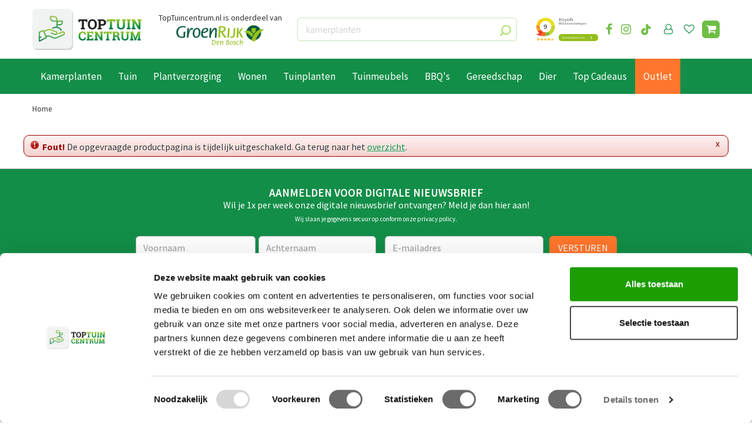

--- FILE ---
content_type: text/html; charset=utf-8
request_url: https://www.toptuincentrum.nl/product/lemax-canterbury-farms-eggnog-factory
body_size: 27525
content:
<!DOCTYPE html>
<html lang="nl"><head>
<meta charset="utf-8">
<!-- Google Tag Manager -->
<script>(function(w,d,s,l,i){w[l]=w[l]||[];w[l].push({'gtm.start':
new Date().getTime(),event:'gtm.js'});var f=d.getElementsByTagName(s)[0],
j=d.createElement(s),dl=l!='dataLayer'?'&l='+l:'';j.async=true;j.src=
'https://www.googletagmanager.com/gtm.js?id='+i+dl;f.parentNode.insertBefore(j,f);
})(window,document,'script','dataLayer','GTM-NK622FQN');</script>
<!-- End Google Tag Manager --><meta name="viewport" content="width=device-width, initial-scale=1, maximum-scale=1, minimum-scale=1, shrink-to-fit=no">
<title>Top Tuincentrum</title>
<meta name="description" content="Tuinmeubels kopen in Den Bosch doe je bij Toptuincentrum.nl! Bezoek onze showroom in Den Bosch of shop online.  ✅ ❀">
<meta name="keywords" content="tuinmeubels, dining sets, loungeset, tuintafels, hoekbanken, terrasverwarmers, Noach Outdoor">
<meta name="robots" content="noindex,follow">
<meta property="og:locale" content="nl_NL">
<meta property="og:site_name" content="Top Tuincentrum">
<meta name="format-detection" content="telephone=no">
<link rel="alternate" type="application/rss+xml" href="https://www.toptuincentrum.nl/nieuws/feed.xml">
<link href="https://www.facebook.com" rel="dns-prefetch" crossorigin>
<link href="https://www.google.com" rel="dns-prefetch" crossorigin>
<link href="https://www.gstatic.com" rel="dns-prefetch" crossorigin>
<link href="https://fonts.google.com/" rel="dns-prefetch" crossorigin>
<link href="https://fonts.gstatic.com" rel="dns-prefetch" crossorigin>
<link href="https://ajax.googleapis.com" rel="dns-prefetch" crossorigin>
<link href="https://www.google-analytics.com" rel="dns-prefetch" crossorigin>
<link href="https://www.googleadservices.com" rel="dns-prefetch" crossorigin>
<link href="https://stats.g.doubleclick.net" rel="dns-prefetch" crossorigin>
<link href="https://www.tuincentrumoverzicht.nl" rel="dns-prefetch" crossorigin>
<!--
<link href="//ajax.googleapis.com/ajax/libs/jquery/1.12.4/jquery.min.js" rel="preload" as="script">
<link href="//ajax.googleapis.com/ajax/libs/jqueryui/1.12.1/jquery-ui.min.js" rel="preload" as="script">
-->
<link href="//ajax.googleapis.com/ajax/libs/jquery/3.7.1/jquery.min.js" rel="preload" as="script">
<link href="//ajax.googleapis.com/ajax/libs/jqueryui/1.14.1/jquery-ui.min.js" rel="preload" as="script">
<link href="/js/production/libs/touch-punch.min.js" rel="preload" as="script">
<link href="/js/production/libs/imagesloaded.pkgd.min.js" rel="preload" as="script">
<link href="/js/production/libs/fancybox/jquery.fancybox-1.3.4.fixed.pack.js" rel="preload" as="script">

<meta name="ahrefs-site-verification" content="f9fb91707a81e239371327aa598f0e3d2f86e75a73c267d091fb47ada0ad3989">
<meta name="google-site-verification" content="SF6J9Ct3j-2PkmXR8M7PSoAhjtMSq88mrsIUcieq5RU">
<link href="/files/images/icons/favicon-1662548002.ico" rel="icon" type="image/x-icon" />
<link href="https://www.toptuincentrum.nl/product/lemax-canterbury-farms-eggnog-factory" rel="canonical" />
<link href="/files/images/icons/590242edd2/apple-touch-icon-precomposed.png" rel="apple-touch-icon" />
<link rel="preload" href="/font/fontawesome-webfont.woff2?v=4.7.0" as="font" crossorigin>
<link rel="dns-prefetch" href="https://www.google-analytics.com" crossorigin>
<link rel="dns-prefetch" href="https://stats.g.doubleclick.net" crossorigin>
<link rel="stylesheet" type="text/css" href="/website/default-v2/css/style_production.256.css">



    <script type="text/javascript">
  	var app = {"baseUrl":"","assetUrl":"","locale":"nl_NL","language":"nl"};
  	app.lang = app.lang || {};
	</script>
	<script>
  setTimeout(()=>{
    window.dataLayer = window.dataLayer || [];
    let gtmStartedEvent = window.dataLayer.find(element => element['event'] === 'gtm.dom');
    if (!gtmStartedEvent || !gtmStartedEvent['gtm.uniqueEventId']) {
        console.log('loading backup'); 
        function mpCollect(argument)
{
	if(argument[0] == 'event' || 'event' in argument) {
		if('event' in argument && argument['event'].includes('.') || 1 in argument && argument[1].includes('.')) return;
		fetch('/mp/collect', { method: 'POST', body: JSON.stringify(argument) });
	}
}
dataLayer.forEach(mpCollect);
window.dataLayer.push = function() {
	Array.prototype.push.apply(this, arguments);
	mpCollect(arguments[0])
};
    }
  },1000);
</script>	</head>
<body class="col_equal responsive nl_NL nl webshop">
<!-- Google Tag Manager (noscript) -->
<noscript><iframe src="https://www.googletagmanager.com/ns.html?id=GTM-NK622FQN"
height="0" width="0" style="display:none;visibility:hidden"></iframe></noscript>
<!-- End Google Tag Manager (noscript) --><script src="https://static.elfsight.com/platform/platform.js" data-use-service-core defer></script>
<div class="elfsight-app-2917003d-f58e-4a6a-a39b-119d26a5e3f6" data-elfsight-app-lazy></div><div id="body_content">
	<div id=skip-link><a href="#content" class="sr-only sr-only-focusable">Ga naar content</a></div>
	<div class="mobile_menu_button" style="display:none;"><span><a href="#" class="openMenuButton">Open menu</a></span></div><div class="mobile_menu_container" style="display:none;"><div class="closeMenuButton"><span><a href="#" class="closeButtonLink">Sluit menu</a></span></div>
<nav class="layout_block block_type_mobile_navigation">
<div class="in"><ul>
  <li class="first active" id="item_24"><span class=headlink>
    <a id="24" title="Home" class="label " href="/" target="_self"><span class=in>Home</span></a>
          </span>
  </li>
  <li class="has_submenu" id="item_209"><span class=headlink>
    <a id="209" title="Kamerplanten" class="fetch-submenu" href="#" data-url="/index/menu/shop_category_id/270/navigation_item_id/209/page_id/webshop_category_270"><span class=in>Kamerplanten</span></a>
          <span class="next_button"></span></span>
  </li>
  <li class="has_submenu" id="item_56"><span class=headlink>
    <a id="56" title="Tuin" class="fetch-submenu" href="#" data-url="/index/menu/shop_category_id/77/navigation_item_id/56/page_id/webshop_category_77"><span class=in>Tuin</span></a>
          <span class="next_button"></span></span>
  </li>
  <li class="has_submenu" id="item_57"><span class=headlink>
    <a id="57" title="Wonen" class="fetch-submenu" href="#" data-url="/index/menu/shop_category_id/78/navigation_item_id/57/page_id/webshop_category_78"><span class=in>Wonen</span></a>
          <span class="next_button"></span></span>
  </li>
  <li class="has_submenu" id="item_158"><span class=headlink>
    <a id="158" title="Tuinplanten" class="fetch-submenu" href="#" data-url="/index/menu/shop_category_id/269/navigation_item_id/158/page_id/webshop_category_269"><span class=in>Tuinplanten</span></a>
          <span class="next_button"></span></span>
  </li>
  <li class="has_submenu" id="item_59"><span class=headlink>
    <a id="59" title="Barbecues" class="fetch-submenu" href="#" data-url="/index/menu/shop_category_id/19/navigation_item_id/59/page_id/webshop_category_19"><span class=in>Barbecues</span></a>
          <span class="next_button"></span></span>
  </li>
  <li class="has_submenu" id="item_58"><span class=headlink>
    <a id="58" title="Tuinmeubelen" class="fetch-submenu" href="#" data-url="/index/menu/shop_category_id/18/navigation_item_id/58/page_id/webshop_category_18"><span class=in>Tuinmeubelen</span></a>
          <span class="next_button"></span></span>
  </li>
  <li class="has_submenu" id="item_60"><span class=headlink>
    <a id="60" title="Dier" class="fetch-submenu" href="#" data-url="/index/menu/shop_category_id/79/navigation_item_id/60/page_id/webshop_category_79"><span class=in>Dier</span></a>
          <span class="next_button"></span></span>
  </li>
  <li class="has_submenu" id="item_163"><span class=headlink>
    <a id="163" title="Zwembaden" class="fetch-submenu" href="#" data-url="/index/menu/shop_category_id/277/navigation_item_id/163/page_id/webshop_category_277"><span class=in>Zwembaden</span></a>
          <span class="next_button"></span></span>
  </li>
  <li class="has_submenu" id="item_62"><span class=headlink>
    <a id="62" title="Top Cadeaus" class="fetch-submenu" href="#" data-url="/index/menu/shop_category_id/671/navigation_item_id/62/page_id/webshop_category_671"><span class=in>Top Cadeaus</span></a>
          <span class="next_button"></span></span>
  </li>
  <li class="" id="item_27"><span class=headlink>
    <a id="27" title="Veranda's" class="label " href="http://www.top-verandas.nl" target="_blank"><span class=in>Veranda's</span></a>
          </span>
  </li>
  <li class="has_submenu" id="item_215"><span class=headlink>
    <a id="215" title="Outlet" class="fetch-submenu" href="#" data-url="/index/menu/shop_category_id/464/navigation_item_id/215/page_id/webshop_category_464"><span class=in>Outlet</span></a>
          <span class="next_button"></span></span>
  </li>
  <li class="last" id="item_26"><span class=headlink>
    <a id="26" title="Contact" class="label " href="/vestiging/toptuincentrum" target="_self"><span class=in>Contact</span></a>
          </span>
  </li>
</ul></div>
</nav></div>	<section id=container>
		<header class="layout_placeholder placeholder-header">
	<div class=in>
		<div id="layout_block_27" class="layout_block block_type_breadcrumbs">
	<div class=in itemscope itemtype="https://schema.org/BreadcrumbList">		<div class="breadcrumb" itemprop="itemListElement" itemscope itemtype="https://schema.org/ListItem">
		  		  <a itemprop="item"  href="/" class="home" title="Home"><span itemprop="name">Home</span><meta itemprop="position" content="1"></a>
		  		</div>
	</div>
</div>	
	</div>
</header>	    <div class="column_wrapper disable_left disable_right column-1">
	    	<div class=in>
				<div class=main_column id=main_column>
					<div class="layout_placeholder placeholder-content_top">
	<div class="in">
		<div id="layout_block_19" class="layout_block block_type_html header_facebook">
		<div class="wrap">
		<div class=in>
						<div class=block-content><p><a href="https://www.facebook.com/groenrijkdenbosch/" rel="noopener noreferrer" target="_blank"><i class="fa fa-facebook">&nbsp;</i></a> <a href="https://www.instagram.com/groenrijkdenbosch" rel="noopener noreferrer" target="_blank"><i class="fa fa-instagram">&nbsp;</i></a> <a href="https://www.tiktok.com/@groenrijkdenbosch" rel="noopener noreferrer" target="_blank"><img alt="TikTok" height="21" src="https://www.toptuincentrum.nl/files/images/icon-tiktok-21x21-696e23553912e.png" style="width: 21px; height: 21px;" width="21" /></a></p></div>					</div>
	</div>
	</div>
<div id="layout_block_40" class="layout_block block_type_html header-menu">
		<div class="wrap">
		<div class=in>
						<div class=block-content><p><a class="fa fa-reorder" href="#">menu</a></p></div>					</div>
	</div>
	</div>
<div id="layout_block_13" class="layout_block block_type_logo">
	<div class=in>
		<a href="/" title="Tuincentrum Den Bosch" class="logo">
			<img src="/website/default-v2/images/logo.png" alt="Tuincentrum Den Bosch"  loading="eager">
		</a>
	</div>
</div><div id="layout_block_109" class="layout_block block_type_html header-groenrijk">
		<div class="wrap">
		<div class=in>
						<div class=block-content><p style="text-align: center;">TopTuincentrum.nl is onderdeel van<br />
<img alt="" height="37" src="https://www.toptuincentrum.nl/files/files/logo-groenrijk-den-bosch-320x79-69319e8410e16.png" style="width: 150px; height: 37px; margin-top: 3px; margin-bottom: 3px;" width="150" /></p></div>					</div>
	</div>
	</div>
<div id="layout_block_36" class="layout_block block_type_html search_btn">
		<div class="wrap">
		<div class=in>
						<div class=block-content><p><a href="#" class="fa fa-search">src</a></p></div>					</div>
	</div>
	</div>
<div id="layout_block_14" class="layout_block block_type_search_box_2">
	<div class=wrap>
		<div class=in>
			<div class=block-content>
				<form name="search2" class=form action="/zoeken">
					<input type=hidden id=search_id name="search_id" value="14">
					<div class="grid-10-12">
						<input type=text name=q id=search-input placeholder="kamerplanten">
					</div>
					<div class="grid-2-12">
						<input type=submit name=search-submit id=search-submit value="Zoeken">
					</div>
				</form>
			</div>
		</div>
	</div>
</div>
<div id="layout_block_103" class="layout_block block_type_html header-kiyoh">
		<div class="wrap">
		<div class=in>
						<div class=block-content><p><iframe allowtransparency="false" frameborder="0" height="80" scrolling="no" src="https://www.kiyoh.com/retrieve-widget.html?color=white&amp;allowTransparency=false&amp;button=true&amp;lang=nl&amp;tenantId=98&amp;locationId=1064583" width="220"></iframe></p></div>					</div>
	</div>
	</div>
<div id="layout_block_39" class="layout_block block_type_login_box popup">
	<div class=wrap>
		<div class=in>
			<div class=block-content>
										<ul>
														<li class="show-login">
								<a title="Login" class="login-link-element" href="/webshop/account/inloggen"><span>Login</span></a>
								<div class="login-box">
									<form class=form method="post" action="/index/inloggen">
										<fieldset>
											<label for="user">E-mailadres</label>
											<input type="text" name="user" id="user" class="text" placeholder="E-mailadres">
											<label for="password">Wachtwoord</label>
											<input type="password" name="password" id="password" class="text" placeholder="Wachtwoord">
																							<a class="forgot-password" href="/webwinkel/account/wachtwoord-vergeten" title="Wachtwoord vergeten?"><span>Wachtwoord vergeten?</span></a>
																						<input type="submit" class="btn btn-default" value="Inloggen">
										</fieldset>
									</form>
								</div>
							</li>
						</ul>
													</div>
		</div>
	</div>
</div>
<div id="layout_block_57" class="layout_block block_type_webshop_wishlist" onclick="document.location.href='/webwinkel/wishlist'" title="Ga naar je wensenlijst">
	<div class="wrap">
		<div class=in>
						<div class=block-content>
				<a href="/webwinkel/wishlist" title="Wensenlijst" class="wishlistLink">
					<span class="info no_items">
						Wensenlijst is leeg.					</span>
				</a>
			</div>
					</div>
	</div>
</div>
<div id="layout_block_15" class="layout_block block_type_webshop_shoppingcart"  title="Ga naar je winkelwagen">
	<div class="wrap popup-cart-container">
		<div class=in>
						<div class=block-content>
                								<a href="/winkelwagen" class="cartLink">
					<span class="info no_items">
						€ 0,00					</span>
				</a>
								<div class="cart-links no_items">
					<div class="pay-link"><a href="/winkelwagen" title="Bekijken">Bekijken</a></div>
				</div>
							</div>
					</div>
	</div>
</div>
<nav id="layout_block_12" class="layout_block block_type_navigation header_menu submenu_horizontal">
<div class="in">
<ul>
  <li class="first has_submenu" id="item_208"><span class=headlink>
    <a id="208" title="Kamerplanten" class="label " href="/kamerplanten" target="_self"><span class=in>Kamerplanten</span></a>
             <span class="submenu_button"></span>
             </span>
    <div class="sub submenu"><ul>
      <li class="first has_submenu"><span class=headlink>
        <a title="Bloeiende kamerplanten" class="label " href="/kamerplanten/bloeiende-kamerplanten"><span class=in>Bloeiende kamerplanten</span></a>
		             <span class="submenu_button"></span></span>
        <div class="sub subsub"><ul>
          <li class="first">
            <a title="Anthurium - Flamingoplant" href="/kamerplanten/bloeiende-kamerplanten/anthurium-flamingoplant"><span class=in>Anthurium - Flamingoplant</span></a>
				             
          <li>
            <a title="Phalaenopsis - Orchidee" href="/kamerplanten/bloeiende-kamerplanten/phalaenopsis-orchidee"><span class=in>Phalaenopsis - Orchidee</span></a>
				             
          <li class="last">
            <a title="Bromelia" href="/kamerplanten/bloeiende-kamerplanten/bromelia"><span class=in>Bromelia</span></a>
				             
          </li>
        </ul></div>
      </li>
      <li class="has_submenu"><span class=headlink>
        <a title="Groene Kamerplanten" class="label " href="/kamerplanten/groene-kamerplanten"><span class=in>Groene Kamerplanten</span></a>
		             <span class="submenu_button"></span></span>
        <div class="sub subsub"><ul>
          <li class="first last">
            <a title="Palmen" href="/kamerplanten/groene-kamerplanten/palmen"><span class=in>Palmen</span></a>
				             
          </li>
        </ul></div>
      </li>
      <li class="has_submenu"><span class=headlink>
        <a title="Cactussen en Vetplanten" class="label " href="/kamerplanten/cactussen-en-vetplanten"><span class=in>Cactussen en Vetplanten</span></a>
		             <span class="submenu_button"></span></span>
        <div class="sub subsub"><ul>
          <li class="first">
            <a title="Sansevieria - Vrouwentong" href="/kamerplanten/cactussen-en-vetplanten/sansevieria-vrouwentong"><span class=in>Sansevieria - Vrouwentong</span></a>
				             
          <li class="last">
            <a title="Zamioculcas" href="/kamerplanten/cactussen-en-vetplanten/zamioculcas"><span class=in>Zamioculcas</span></a>
				             
          </li>
        </ul></div>
      </li>
      <li class="has_submenu"><span class=headlink>
        <a title="Luchtzuiverende Kamerplanten" class="label " href="/kamerplanten/luchtzuiverende-kamerplanten"><span class=in>Luchtzuiverende Kamerplanten</span></a>
		             <span class="submenu_button"></span></span>
        <div class="sub subsub"><ul>
          <li class="first last">
            <a title="Luchtzuiverende Varens" href="/kamerplanten/luchtzuiverende-kamerplanten/luchtzuiverende-varens"><span class=in>Luchtzuiverende Varens</span></a>
				             
          </li>
        </ul></div>
      </li>
      <li class="has_submenu"><span class=headlink>
        <a title="Grote kamerplanten" class="label " href="/kamerplanten/grote-kamerplanten"><span class=in>Grote kamerplanten</span></a>
		             <span class="submenu_button"></span></span>
        <div class="sub subsub"><ul>
          <li class="first">
            <a title="Grote Strelitzia" href="/kamerplanten/grote-kamerplanten/grote-strelitzia"><span class=in>Grote Strelitzia</span></a>
				             
          <li>
            <a title="Grote Palmen" href="/kamerplanten/grote-kamerplanten/grote-palmen"><span class=in>Grote Palmen</span></a>
				             
          <li>
            <a title="Grote Ficussen" href="/kamerplanten/grote-kamerplanten/grote-ficussen"><span class=in>Grote Ficussen</span></a>
				             
          <li class="last">
            <a title="Alle grote kamerplanten" href="/kamerplanten/grote-kamerplanten/alle-grote-kamerplanten"><span class=in>Alle grote kamerplanten</span></a>
				             
          </li>
        </ul></div>
      </li>
      <li><span class=headlink>
        <a title="Hangplanten" class="label " href="/kamerplanten/hangplanten"><span class=in>Hangplanten</span></a>
		             </span>
      </li>
      <li><span class=headlink>
        <a title="Kamerplanten met grote bladeren" class="label " href="/kamerplanten/kamerplanten-met-grote-bladeren"><span class=in>Kamerplanten met grote bladeren</span></a>
		             </span>
      </li>
      <li><span class=headlink>
        <a title="Kleine Kamerplanten" class="label " href="/kamerplanten/kleine-kamerplanten"><span class=in>Kleine Kamerplanten</span></a>
		             </span>
      </li>
      <li><span class=headlink>
        <a title="Bijzondere kamerplanten" class="label " href="/kamerplanten/bijzondere-kamerplanten"><span class=in>Bijzondere kamerplanten</span></a>
		             </span>
      </li>
      <li><span class=headlink>
        <a title="Diervriendelijke planten" class="label " href="/kamerplanten/diervriendelijke-planten"><span class=in>Diervriendelijke planten</span></a>
		             </span>
      </li>
      <li><span class=headlink>
        <a title="Kamerplanten Cadeau Boxen" class="label " href="/kamerplanten/kamerplanten-cadeau-boxen"><span class=in>Kamerplanten Cadeau Boxen</span></a>
		             </span>
      </li>
      <li class="last"><span class=headlink>
        <a title="Kamerplanten voeding" class="label " href="/kamerplanten/kamerplanten-voeding"><span class=in>Kamerplanten voeding</span></a>
		             </span>
      </li>
    </ul></div>
  </li>
  <li class="has_submenu" id="item_42"><span class=headlink>
    <a id="42" title="Tuin" class="label " href="/tuin" target="_self"><span class=in>Tuin</span></a>
             <span class="submenu_button"></span>
             </span>
    <div class="sub submenu"><ul>
      <li class="first has_submenu"><span class=headlink>
        <a title="Tuinverlichting" class="label " href="/tuin/tuinverlichting"><span class=in>Tuinverlichting</span></a>
		             <span class="submenu_button"></span></span>
        <div class="sub subsub"><ul>
          <li class="first">
            <a title="Tuinlampen" href="/tuin/tuinverlichting/tuinlampen"><span class=in>Tuinlampen</span></a>
				             
          <li>
            <a title="Solar verlichting" href="/tuin/tuinverlichting/solar-verlichting"><span class=in>Solar tuinverlichting</span></a>
				             
          <li>
            <a title="Wandlamp" href="/tuin/tuinverlichting/wandlamp"><span class=in>Wandlampen</span></a>
				             
          <li>
            <a title="Batterijen" href="/tuin/tuinverlichting/batterijen"><span class=in>Batterijen</span></a>
				             
          <li class="last">
            <a title="Losse lampen" href="/tuin/tuinverlichting/losse-lampen"><span class=in>Losse lampen</span></a>
				             
          </li>
        </ul></div>
      </li>
      <li class="has_submenu"><span class=headlink>
        <a title="Tuindecoratie" class="label " href="/tuin/tuindecoratie"><span class=in>Tuindecoratie</span></a>
		             <span class="submenu_button"></span></span>
        <div class="sub subsub"><ul>
          <li class="first">
            <a title="Tuinschilderijen" href="/tuin/tuindecoratie/tuinschilderijen"><span class=in>Tuinschilderijen</span></a>
				             
          <li>
            <a title="Tuindoeken" href="/tuin/tuindecoratie/tuindoeken"><span class=in>Tuindoeken</span></a>
				             
          <li>
            <a title="Tuinbeelden" href="/tuin/tuindecoratie/tuinbeelden"><span class=in>Tuinbeelden</span></a>
				             
          <li>
            <a title="Buitenkleed" href="/tuin/tuindecoratie/buitenkleed"><span class=in>Buitenkleed</span></a>
				             
          <li>
            <a title="Deurmatten" href="/tuin/tuindecoratie/deurmatten"><span class=in>Deurmatten</span></a>
				             
          <li>
            <a title="Weermeters" href="/tuin/tuindecoratie/weermeters"><span class=in>Weermeters</span></a>
				             
          <li>
            <a title="Rolgordijnen" href="/tuin/tuindecoratie/rolgordijnen"><span class=in>Rolgordijnen</span></a>
				             
          <li class="last">
            <a title="Terrasverwarming" href="/tuin/tuindecoratie/terrasverwarming"><span class=in>Terrasverwarming</span></a>
				             
          </li>
        </ul></div>
      </li>
      <li class="has_submenu"><span class=headlink>
        <a title="Bollen&amp;Zaden" class="label " href="/tuin/bollenzaden"><span class=in>Bollen&amp;Zaden</span></a>
		             <span class="submenu_button"></span></span>
        <div class="sub subsub"><ul>
          <li class="first">
            <a title="Bloembollen" href="/tuin/bollenzaden/bloembollen"><span class=in>Bloembollen</span></a>
				             
          <li>
            <a title="Zaden" href="/tuin/bollenzaden/zaden"><span class=in>Zaden</span></a>
				             
          <li class="last">
            <a title="Moestuin zaden" href="/tuin/bollenzaden/moestuin-zaden"><span class=in>Moestuin zaden</span></a>
				             
          </li>
        </ul></div>
      </li>
      <li class="has_submenu"><span class=headlink>
        <a title="Gereedschap" class="label " href="/tuin/gereedschap"><span class=in>Gereedschap</span></a>
		             <span class="submenu_button"></span></span>
        <div class="sub subsub"><ul>
          <li class="first">
            <a title="Handgereedschap" href="/tuin/gereedschap/handgereedschap"><span class=in>Handgereedschap</span></a>
				             
          <li>
            <a title="Snoeigereedschap" href="/tuin/gereedschap/snoeigereedschap"><span class=in>Snoeigereedschap</span></a>
				             
          <li>
            <a title="Bijlen, Zagen en Messen" href="/tuin/gereedschap/bijlen-zagen-en-messen"><span class=in>Bijlen, Zagen en Messen</span></a>
				             
          <li>
            <a title="Accu- en elektrisch gereedschap" href="/tuin/gereedschap/accu-en-elektrisch-gereedschap"><span class=in>Accu- en elektrisch gereedschap</span></a>
				             
          <li>
            <a title="Sneeuwscheppen &amp; ijskrabbers" href="/tuin/gereedschap/sneeuwscheppen-ijskrabbers"><span class=in>Sneeuwscheppen &amp; ijskrabbers</span></a>
				             
          <li>
            <a title="Tuinhandschoenen" href="/tuin/gereedschap/tuinhandschoenen"><span class=in>Handschoenen</span></a>
				             
          <li>
            <a title="Laarzen" href="/tuin/gereedschap/laarzen"><span class=in>Laarzen</span></a>
				             
          <li>
            <a title="Plantklemmen" href="/tuin/gereedschap/plantklemmen"><span class=in>Plantklemmen</span></a>
				             
          <li class="last">
            <a title="Kindertuingereedschap" href="/tuin/gereedschap/kindertuingereedschap"><span class=in>Kindertuingereedschap</span></a>
				             
          </li>
        </ul></div>
      </li>
      <li class="has_submenu"><span class=headlink>
        <a title="Bloempotten voor buiten" class="label " href="/tuin/bloempotten-voor-buiten"><span class=in>Bloempotten voor buiten</span></a>
		             <span class="submenu_button"></span></span>
        <div class="sub subsub"><ul>
          <li class="first">
            <a title="Kunststof bloempot" href="/tuin/bloempotten-voor-buiten/kunststof-bloempot"><span class=in>Kunststof bloempot</span></a>
				             
          <li>
            <a title="Metalen plantenbakken" href="/tuin/bloempotten-voor-buiten/metalen-plantenbakken"><span class=in>Metalen plantenbakken</span></a>
				             
          <li>
            <a title="Balkon plantenbakken" href="/tuin/bloempotten-voor-buiten/balkon-plantenbakken"><span class=in>Balkon plantenbakken</span></a>
				             
          <li>
            <a title="Zinken potten" href="/tuin/bloempotten-voor-buiten/zinken-potten"><span class=in>Zinken potten</span></a>
				             
          <li>
            <a title="Rieten manden" href="/tuin/bloempotten-voor-buiten/rieten-manden"><span class=in>Rieten manden</span></a>
				             
          <li>
            <a title="Capi accessoires" href="/tuin/bloempotten-voor-buiten/capi-accessoires"><span class=in>Capi accessoires</span></a>
				             
          <li class="last">
            <a title="Hangpotten" href="/tuin/bloempotten-voor-buiten/hangpotten"><span class=in>Hangpotten</span></a>
				             
          </li>
        </ul></div>
      </li>
      <li class="has_submenu"><span class=headlink>
        <a title="Kunstgras" class="label " href="/tuin/kunstgras"><span class=in>Kunstgras</span></a>
		             <span class="submenu_button"></span></span>
        <div class="sub subsub"><ul>
          <li class="first">
            <a title="Kunstgras rollen" href="/tuin/kunstgras/kunstgras-rollen"><span class=in>Kunstgras rollen</span></a>
				             
          <li class="last">
            <a title="Kunstgras accessoires" href="/tuin/kunstgras/kunstgras-accessoires"><span class=in>Kunstgras accessoires</span></a>
				             
          </li>
        </ul></div>
      </li>
      <li class="has_submenu"><span class=headlink>
        <a title="Moestuin" class="label " href="/tuin/moestuin"><span class=in>Moestuin</span></a>
		             <span class="submenu_button"></span></span>
        <div class="sub subsub"><ul>
          <li class="first">
            <a title="Kweekkas" href="/tuin/moestuin/kweekkas"><span class=in>Kweekkas</span></a>
				             
          <li>
            <a title="Kweekpot" href="/tuin/moestuin/kweekpot"><span class=in>Kweekpot</span></a>
				             
          <li>
            <a title="Moestuin Bescherming" href="/tuin/moestuin/moestuin-bescherming"><span class=in>Moestuin Bescherming</span></a>
				             
          <li>
            <a title="Moestuin Gereedschap" href="/tuin/moestuin/moestuin-gereedschap"><span class=in>Moestuin Gereedschap</span></a>
				             
          <li class="last">
            <a title="Moestuin voeding en verzorging" href="/tuin/moestuin/moestuin-voeding-en-verzorging"><span class=in>Moestuin voeding en verzorging</span></a>
				             
          </li>
        </ul></div>
      </li>
      <li class="last"><span class=headlink>
        <a title="Gaslantaarns" class="label " href="/tuin/gaslantaarns"><span class=in>Gaslantaarns</span></a>
		             </span>
      </li>
    </ul></div>
  </li>
  <li class="has_submenu" id="item_216"><span class=headlink>
    <a id="216" title="Plantverzorging" class="label " href="/plantverzorging" target="_self"><span class=in>Plantverzorging</span></a>
             <span class="submenu_button"></span>
             </span>
    <div class="sub submenu"><ul>
      <li class="first"><span class=headlink>
        <a title="Plantvoeding" class="label " href="/plantverzorging/plantvoeding"><span class=in>Plantvoeding</span></a>
		             </span>
      </li>
      <li class="has_submenu"><span class=headlink>
        <a title="Bestrijdingsmiddelen" class="label " href="/plantverzorging/bestrijdingsmiddelen"><span class=in>Bestrijdingsmiddelen</span></a>
		             <span class="submenu_button"></span></span>
        <div class="sub subsub"><ul>
          <li class="first">
            <a title="Mos en onkruidbestrijding" href="/plantverzorging/bestrijdingsmiddelen/mos-en-onkruidbestrijding"><span class=in>Mos en onkruidbestrijding</span></a>
				             
          <li>
            <a title="Dierenbestrijdingsmiddelen" href="/plantverzorging/bestrijdingsmiddelen/dierenbestrijdingsmiddelen"><span class=in>Dierenbestrijdingsmiddelen</span></a>
				             
          <li class="last">
            <a title="Gewasbescherming" href="/plantverzorging/bestrijdingsmiddelen/gewasbescherming"><span class=in>Gewasbescherming</span></a>
				             
          </li>
        </ul></div>
      </li>
      <li class="has_submenu"><span class=headlink>
        <a title="Meststoffen" class="label " href="/plantverzorging/meststoffen"><span class=in>Meststoffen</span></a>
		             <span class="submenu_button"></span></span>
        <div class="sub subsub"><ul>
          <li class="first last">
            <a title="Potgrond1" href="/plantverzorging/meststoffen/potgrond1"><span class=in>Potgrond1</span></a>
				             
          </li>
        </ul></div>
      </li>
      <li class="has_submenu"><span class=headlink>
        <a title="Bewatering" class="label " href="/plantverzorging/bewatering"><span class=in>Bewatering</span></a>
		             <span class="submenu_button"></span></span>
        <div class="sub subsub"><ul>
          <li class="first">
            <a title="Gieters en Drukspuit" href="/plantverzorging/bewatering/gieters-en-drukspuit"><span class=in>Gieters</span></a>
				             
          <li>
            <a title="Tuinslangen" href="/plantverzorging/bewatering/tuinslangen"><span class=in>Tuinslangen</span></a>
				             
          <li>
            <a title="Koppelstukken" href="/plantverzorging/bewatering/koppelstukken"><span class=in>Koppelstukken</span></a>
				             
          <li>
            <a title="Tuinsproeiers en spuiten" href="/plantverzorging/bewatering/tuinsproeiers-en-spuiten"><span class=in>Tuinsproeiers en spuiten</span></a>
				             
          <li>
            <a title="Slangwagens en Slangenhouder" href="/plantverzorging/bewatering/slangwagens-en-slangenhouder"><span class=in>Slangwagens en slanghaspels</span></a>
				             
          <li>
            <a title="Micro-Drip-System" href="/plantverzorging/bewatering/micro-drip-system"><span class=in>Micro-Drip-System</span></a>
				             
          <li class="last">
            <a title="Regentonnen" href="/plantverzorging/bewatering/regentonnen"><span class=in>Regentonnen</span></a>
				             
          </li>
        </ul></div>
      </li>
      <li><span class=headlink>
        <a title="Plantgeleiders" class="label " href="/plantverzorging/plantgeleiders"><span class=in>Plantgeleiders</span></a>
		             </span>
      </li>
      <li><span class=headlink>
        <a title="Gazon en Gazonmest" class="label " href="/plantverzorging/gazon-en-gazonmest"><span class=in>Gazon en Gazonmest</span></a>
		             </span>
      </li>
      <li><span class=headlink>
        <a title="Plant afdekhoes" class="label " href="/plantverzorging/plant-afdekhoes"><span class=in>Plant afdekhoes</span></a>
		             </span>
      </li>
      <li class="last"><span class=headlink>
        <a title="Bodemverbeteraar" class="label " href="/plantverzorging/bodemverbeteraar"><span class=in>Bodemverbeteraar</span></a>
		             </span>
      </li>
    </ul></div>
  </li>
  <li class="has_submenu" id="item_43"><span class=headlink>
    <a id="43" title="Wonen" class="label " href="/wonen" target="_self"><span class=in>Wonen</span></a>
             <span class="submenu_button"></span>
             </span>
    <div class="sub submenu"><ul>
      <li class="first has_submenu"><span class=headlink>
        <a title="Woonaccessoires" class="label " href="/wonen/woonaccessoires"><span class=in>Woonaccessoires</span></a>
		             <span class="submenu_button"></span></span>
        <div class="sub subsub"><ul>
          <li class="first">
            <a title="Tegeltjes" href="/wonen/woonaccessoires/tegeltjes"><span class=in>Tegeltjes</span></a>
				             
          <li>
            <a title="Plaids" href="/wonen/woonaccessoires/plaids"><span class=in>Plaids</span></a>
				             
          <li>
            <a title="Sierkussens" href="/wonen/woonaccessoires/sierkussens"><span class=in>Sierkussens</span></a>
				             
          <li>
            <a title="Vazen" href="/wonen/woonaccessoires/vazen"><span class=in>Vazen en Kruiken</span></a>
				             
          <li>
            <a title="Interieur lampen" href="/wonen/woonaccessoires/interieur-lampen"><span class=in>Interieur lampen</span></a>
				             
          <li class="last">
            <a title="Kandelaars en windlichten" href="/wonen/woonaccessoires/kandelaars-en-windlichten"><span class=in>Kandelaars en windlichten</span></a>
				             
          </li>
        </ul></div>
      </li>
      <li class="has_submenu"><span class=headlink>
        <a title="Meubelen" class="label " href="/wonen/meubelen"><span class=in>Meubelen</span></a>
		             <span class="submenu_button"></span></span>
        <div class="sub subsub"><ul>
          <li class="first">
            <a title="Eetkamerstoelen" href="/wonen/meubelen/eetkamerstoelen"><span class=in>Eetkamerstoelen</span></a>
				             
          <li>
            <a title="Tafels" href="/wonen/meubelen/tafels"><span class=in>Tafels</span></a>
				             
          <li class="last">
            <a title="Kasten" href="/wonen/meubelen/kasten"><span class=in>Kasten</span></a>
				             
          </li>
        </ul></div>
      </li>
      <li class="has_submenu"><span class=headlink>
        <a title="Kunstplanten en -bloemen" class="label " href="/wonen/kunstplanten-en-bloemen"><span class=in>Kunstplanten en -bloemen</span></a>
		             <span class="submenu_button"></span></span>
        <div class="sub subsub"><ul>
          <li class="first">
            <a title="Zijden boeketten" href="/wonen/kunstplanten-en-bloemen/zijden-boeketten"><span class=in>Zijden boeketten</span></a>
				             
          <li>
            <a title="Kunstbloemen" href="/wonen/kunstplanten-en-bloemen/kunstbloemen"><span class=in>Kunstbloemen</span></a>
				             
          <li>
            <a title="Groene kunstplanten" href="/wonen/kunstplanten-en-bloemen/groene-kunstplanten"><span class=in>Groene kunstplanten</span></a>
				             
          <li>
            <a title="Bloeiende kunstplanten" href="/wonen/kunstplanten-en-bloemen/bloeiende-kunstplanten"><span class=in>Bloeiende kunstplanten</span></a>
				             
          <li class="last">
            <a title="Grote kunstplanten" href="/wonen/kunstplanten-en-bloemen/grote-kunstplanten"><span class=in>Grote kunstplanten</span></a>
				             
          </li>
        </ul></div>
      </li>
      <li class="has_submenu"><span class=headlink>
        <a title="Interieurparfum en geuren" class="label " href="/wonen/geuren"><span class=in>Interieurparfum en geuren</span></a>
		             <span class="submenu_button"></span></span>
        <div class="sub subsub"><ul>
          <li class="first">
            <a title="Geurbranders" href="/wonen/geuren/geurbranders"><span class=in>Geurbranders</span></a>
				             
          <li>
            <a title="Geurstokjes" href="/wonen/geuren/geurstokjes"><span class=in>Geurstokjes</span></a>
				             
          <li>
            <a title="Wasparfums" href="/wonen/geuren/wasparfum"><span class=in>Wasparfum</span></a>
				             
          <li>
            <a title="Waxbranders" href="/wonen/geuren/waxbranders"><span class=in>Waxbranders</span></a>
				             
          <li>
            <a title="Autoparfums" href="/wonen/geuren/autoparfum"><span class=in>Autoparfum</span></a>
				             
          <li>
            <a title="Geurzakjes" href="/wonen/geuren/geurzakjes"><span class=in>Geurzakjes</span></a>
				             
          <li class="last">
            <a title="Navullingen" href="/wonen/geuren/navullingen"><span class=in>Navullingen</span></a>
				             
          </li>
        </ul></div>
      </li>
      <li class="has_submenu"><span class=headlink>
        <a title="Kaarsen" class="label " href="/wonen/kaarsen"><span class=in>Kaarsen</span></a>
		             <span class="submenu_button"></span></span>
        <div class="sub subsub"><ul>
          <li class="first">
            <a title="Kaarsenzand" href="/wonen/kaarsen/kaarsenzand"><span class=in>Kaarsenzand</span></a>
				             
          <li>
            <a title="Geurkaarsen" href="/wonen/kaarsen/geurkaarsen"><span class=in>Geurkaarsen</span></a>
				             
          <li>
            <a title="Bolkaarsen" href="/wonen/kaarsen/bolkaarsen"><span class=in>Bolkaarsen</span></a>
				             
          <li>
            <a title="Stompkaarsen" href="/wonen/kaarsen/stompkaarsen"><span class=in>Stompkaarsen</span></a>
				             
          <li>
            <a title="Tafelkaarsen" href="/wonen/kaarsen/tafelkaarsen"><span class=in>Tafelkaarsen</span></a>
				             
          <li class="last">
            <a title="Waxinelichtjes" href="/wonen/kaarsen/waxinelichtjes"><span class=in>Waxinelichtjes</span></a>
				             
          </li>
        </ul></div>
      </li>
      <li class="has_submenu"><span class=headlink>
        <a title="Wanddecoratie" class="label " href="/wonen/wanddecoratie"><span class=in>Wanddecoratie</span></a>
		             <span class="submenu_button"></span></span>
        <div class="sub subsub"><ul>
          <li class="first">
            <a title="Schilderijen" href="/wonen/wanddecoratie/schilderijen"><span class=in>Schilderijen</span></a>
				             
          <li>
            <a title="Wandborden" href="/wonen/wanddecoratie/wandborden"><span class=in>Wandborden</span></a>
				             
          <li>
            <a title="Wandhangers" href="/wonen/wanddecoratie/wandhangers"><span class=in>Wandhangers</span></a>
				             
          <li class="last">
            <a title="Klokken" href="/wonen/wanddecoratie/klokken"><span class=in>Klokken</span></a>
				             
          </li>
        </ul></div>
      </li>
      <li class="has_submenu"><span class=headlink>
        <a title="Bloempotten voor binnen" class="label " href="/wonen/bloempotten-voor-binnen"><span class=in>Bloempotten voor binnen</span></a>
		             <span class="submenu_button"></span></span>
        <div class="sub subsub"><ul>
          <li class="first">
            <a title="Kunststof bloempot" href="/wonen/bloempotten-voor-binnen/kunststof-bloempot"><span class=in>Kunststof bloempot</span></a>
				             
          <li>
            <a title="Metalen bloempotten" href="/wonen/bloempotten-voor-binnen/metalen-bloempotten"><span class=in>Metalen bloempotten</span></a>
				             
          <li>
            <a title="Keramiek bloempotten" href="/wonen/bloempotten-voor-binnen/keramiek-bloempotten"><span class=in>Keramiek bloempotten</span></a>
				             
          <li>
            <a title="Mini bloempotjes" href="/wonen/bloempotten-voor-binnen/mini-bloempotjes"><span class=in>Mini bloempotjes</span></a>
				             
          <li>
            <a title="Inzethoezen" href="/wonen/bloempotten-voor-binnen/inzethoezen"><span class=in>Inzethoezen</span></a>
				             
          <li>
            <a title="Bloempot onderzetters" href="/wonen/bloempotten-voor-binnen/bloempot-onderzetters"><span class=in>Bloempot onderzetters</span></a>
				             
          <li class="last">
            <a title="Capi bloempotten" href="/wonen/bloempotten-voor-binnen/capi-bloempot"><span class=in>Capi bloempotten</span></a>
				             
          </li>
        </ul></div>
      </li>
      <li class="last has_submenu"><span class=headlink>
        <a title="Do it yourself (DIY) spullen" class="label " href="/wonen/do-it-yourself-diy-spullen"><span class=in>Do it yourself (DIY) spullen</span></a>
		             <span class="submenu_button"></span></span>
        <div class="sub subsub"><ul>
          <li class="first">
            <a title="Steekschuim" href="/wonen/do-it-yourself-diy-spullen/steekschuim"><span class=in>Steekschuim</span></a>
				             
          <li>
            <a title="Kransen" href="/wonen/do-it-yourself-diy-spullen/kransen"><span class=in>Kransen</span></a>
				             
          <li>
            <a title="Decoratie" href="/wonen/do-it-yourself-diy-spullen/decoratie"><span class=in>Decoratie</span></a>
				             
          <li>
            <a title="Hobby gereedschap" href="/wonen/do-it-yourself-diy-spullen/hobby-gereedschap"><span class=in>Hobby gereedschap</span></a>
				             
          <li class="last">
            <a title="Decoratie ringen" href="/wonen/do-it-yourself-diy-spullen/decoratie-ringen"><span class=in>Decoratie ringen</span></a>
				             
          </li>
        </ul></div>
      </li>
    </ul></div>
  </li>
  <li class="has_submenu" id="item_157"><span class=headlink>
    <a id="157" title="Tuinplanten" class="label " href="/tuinplanten" target="_self"><span class=in>Tuinplanten</span></a>
             <span class="submenu_button"></span>
             </span>
    <div class="sub submenu"><ul>
      <li class="first has_submenu"><span class=headlink>
        <a title="Fruitbomen" class="label " href="/tuinplanten/fruitbomen"><span class=in>Fruitbomen</span></a>
		             <span class="submenu_button"></span></span>
        <div class="sub subsub"><ul>
          <li class="first">
            <a title="Appelboom" href="/tuinplanten/fruitbomen/appelboom"><span class=in>Appelboom</span></a>
				             
          <li>
            <a title="Perenboom" href="/tuinplanten/fruitbomen/perenboom"><span class=in>Perenboom</span></a>
				             
          <li>
            <a title="Pruimenboom" href="/tuinplanten/fruitbomen/pruimenboom"><span class=in>Pruimenboom</span></a>
				             
          <li>
            <a title="Kersenboom" href="/tuinplanten/fruitbomen/kersenboom"><span class=in>Kersenboom</span></a>
				             
          <li>
            <a title="Vijgenboom" href="/tuinplanten/fruitbomen/vijgenboom"><span class=in>Vijgenboom</span></a>
				             
          <li>
            <a title="Bessenstruiken" href="/tuinplanten/fruitbomen/bessenstruiken"><span class=in>Bessenstruiken</span></a>
				             
          <li>
            <a title="Druivenstruiken" href="/tuinplanten/fruitbomen/druivenstruiken"><span class=in>Druivenstruiken</span></a>
				             
          <li class="last">
            <a title="Kiwi plant" href="/tuinplanten/fruitbomen/kiwi-plant"><span class=in>Kiwi plant</span></a>
				             
          </li>
        </ul></div>
      </li>
      <li class="has_submenu"><span class=headlink>
        <a title="Klimplanten" class="label " href="/tuinplanten/klimplanten"><span class=in>Klimplanten</span></a>
		             <span class="submenu_button"></span></span>
        <div class="sub subsub"><ul>
          <li class="first">
            <a title="Clematis" href="/tuinplanten/klimplanten/clematis"><span class=in>Clematis</span></a>
				             
          <li>
            <a title="Klimop - Hedera" href="/tuinplanten/klimplanten/klimop-hedera"><span class=in>Hedera</span></a>
				             
          <li>
            <a title="Klimfruit" href="/tuinplanten/klimplanten/klimfruit"><span class=in>Klimfruit</span></a>
				             
          <li>
            <a title="Blauwe Regen - Wisteria" href="/tuinplanten/klimplanten/blauwe-regen-wisteria"><span class=in>Blauwe Regen - Wisteria</span></a>
				             
          <li>
            <a title="Kamperfoelie - Lonicera" href="/tuinplanten/klimplanten/kamperfoelie-lonicera"><span class=in>Kamperfoelie - Lonicera</span></a>
				             
          <li>
            <a title="Passiebloem - Passiflora" href="/tuinplanten/klimplanten/passiebloem-passiflora"><span class=in>Passiebloem - Passiflora</span></a>
				             
          <li>
            <a title="Toscaanse Jasmijn" href="/tuinplanten/klimplanten/toscaanse-jasmijn"><span class=in>Toscaanse Jasmijn</span></a>
				             
          <li class="last">
            <a title="Overige klimplanten" href="/tuinplanten/klimplanten/overige-klimplanten"><span class=in>Overige klimplanten</span></a>
				             
          </li>
        </ul></div>
      </li>
      <li class="has_submenu"><span class=headlink>
        <a title="Siergrassen" class="label " href="/tuinplanten/siergrassen"><span class=in>Siergrassen</span></a>
		             <span class="submenu_button"></span></span>
        <div class="sub subsub"><ul>
          <li class="first">
            <a title="Zegge" href="/tuinplanten/siergrassen/zegge"><span class=in>Zegge</span></a>
				             
          <li>
            <a title="Pampasgras" href="/tuinplanten/siergrassen/pampasgras"><span class=in>Pampasgras</span></a>
				             
          <li>
            <a title="Leliegras" href="/tuinplanten/siergrassen/leliegras"><span class=in>Leliegras</span></a>
				             
          <li>
            <a title="Prachtriet" href="/tuinplanten/siergrassen/prachtriet"><span class=in>Prachtriet</span></a>
				             
          <li>
            <a title="Pijpestrootje" href="/tuinplanten/siergrassen/pijpestrootje"><span class=in>Pijpestrootje</span></a>
				             
          <li class="last">
            <a title="Lampenpoetsersgras" href="/tuinplanten/siergrassen/lampenpoetsersgras"><span class=in>Lampenpoetsersgras</span></a>
				             
          </li>
        </ul></div>
      </li>
      <li class="has_submenu"><span class=headlink>
        <a title="Rozen" class="label " href="/tuinplanten/rozen"><span class=in>Rozen</span></a>
		             <span class="submenu_button"></span></span>
        <div class="sub subsub"><ul>
          <li class="first">
            <a title="Struikrozen" href="/tuinplanten/rozen/struikrozen"><span class=in>Struikrozen</span></a>
				             
          <li>
            <a title="Klimrozen" href="/tuinplanten/rozen/klimrozen"><span class=in>Klimrozen</span></a>
				             
          <li class="last">
            <a title="Stamrozen" href="/tuinplanten/rozen/stamrozen"><span class=in>Stamrozen</span></a>
				             
          </li>
        </ul></div>
      </li>
      <li class="has_submenu"><span class=headlink>
        <a title="Vaste planten V.I.P.S." class="label " href="/tuinplanten/vaste-planten-vips"><span class=in>Vaste planten V.I.P.S.</span></a>
		             <span class="submenu_button"></span></span>
        <div class="sub subsub"><ul>
          <li class="first">
            <a title="Kleurige zomerbloeiers" href="/tuinplanten/vaste-planten-vips/kleurige-zomerbloeiers"><span class=in>Kleurige zomerbloeiers</span></a>
				             
          <li>
            <a title="Warme nazomerbloeiers" href="/tuinplanten/vaste-planten-vips/warme-nazomerbloeiers"><span class=in>Warme nazomerbloeiers</span></a>
				             
          <li>
            <a title="Stoere schaduwzoekers" href="/tuinplanten/vaste-planten-vips/stoere-schaduwzoekers"><span class=in>Stoere schaduwzoekers</span></a>
				             
          <li>
            <a title="Bijzondere bodembedekkers" href="/tuinplanten/vaste-planten-vips/bijzondere-bodembedekkers"><span class=in>Bijzondere bodembedekkers</span></a>
				             
          <li>
            <a title="Makkelijke krachtpatsers" href="/tuinplanten/vaste-planten-vips/makkelijke-krachtpatsers"><span class=in>Makkelijke krachtpatsers</span></a>
				             
          <li>
            <a title="Blije bijen" href="/tuinplanten/vaste-planten-vips/blije-bijen"><span class=in>Blije bijen</span></a>
				             
          <li class="last">
            <a title="Vrolijke vlinders" href="/tuinplanten/vaste-planten-vips/vrolijke-vlinders"><span class=in>Vrolijke vlinders</span></a>
				             
          </li>
        </ul></div>
      </li>
      <li class="last"><span class=headlink>
        <a title="Varenplanten" class="label " href="/tuinplanten/varenplanten"><span class=in>Varenplanten</span></a>
		             </span>
      </li>
    </ul></div>
  </li>
  <li class="has_submenu" id="item_16"><span class=headlink>
    <a id="16" title="Loungesets Hoofd" class="label " href="/tuinmeubelen" target="_self"><span class=in>Tuinmeubels</span></a>
             <span class="submenu_button"></span>
             </span>
    <div class="sub submenu"><ul>
      <li class="first has_submenu"><span class=headlink>
        <a title="Tuintafels" class="label " href="/tuinmeubelen/tuintafels"><span class=in>Tuintafels</span></a>
		             <span class="submenu_button"></span></span>
        <div class="sub subsub"><ul>
          <li class="first">
            <a title="Tuin eettafels" href="/tuinmeubelen/tuintafels/tuin-eettafels"><span class=in>Eettafels (buiten)</span></a>
				             
          <li>
            <a title="Loungetafels" href="/tuinmeubelen/tuintafels/loungetafels"><span class=in>Loungetafels</span></a>
				             
          <li>
            <a title="Inklapbare tuintafels" href="/tuinmeubelen/tuintafels/inklapbare-tuintafels"><span class=in>Inklapbare tuintafels</span></a>
				             
          <li>
            <a title="Bijzettafels" href="/tuinmeubelen/tuintafels/bijzettafels"><span class=in>Bijzettafels</span></a>
				             
          <li>
            <a title="Ronde Tuintafels" href="/tuinmeubelen/tuintafels/ronde-tuintafels"><span class=in>Ronde tuintafels</span></a>
				             
          <li class="last">
            <a title="Picknicktafels" href="/tuinmeubelen/tuintafels/picknicktafels"><span class=in>Picknicktafels</span></a>
				             
          </li>
        </ul></div>
      </li>
      <li class="has_submenu"><span class=headlink>
        <a title="Tuinstoelen" class="label " href="/tuinmeubelen/tuinstoelen"><span class=in>Tuinstoelen</span></a>
		             <span class="submenu_button"></span></span>
        <div class="sub subsub"><ul>
          <li class="first">
            <a title="Dining tuinstoelen" href="/tuinmeubelen/tuinstoelen/dining-tuinstoelen"><span class=in>Dining stoelen</span></a>
				             
          <li>
            <a title="Lounge stoelen" href="/tuinmeubelen/tuinstoelen/lounge-stoelen"><span class=in>Lounge stoelen</span></a>
				             
          <li>
            <a title="Hangstoelen" href="/tuinmeubelen/tuinstoelen/hangstoelen"><span class=in>Hangstoelen</span></a>
				             
          <li>
            <a title="Verstelbare tuinstoelen" href="/tuinmeubelen/tuinstoelen/verstelbare-tuinstoelen"><span class=in>Verstelbare tuinstoelen</span></a>
				             
          <li>
            <a title="Stapelbare tuinstoelen" href="/tuinmeubelen/tuinstoelen/stapelbare-tuinstoelen"><span class=in>Stapelbare tuinstoelen</span></a>
				             
          <li class="last">
            <a title="Tuinstoelen outlet" href="/tuinmeubelen/tuinstoelen/outlet-tuinstoelen"><span class=in>Tuinstoelen outlet</span></a>
				             
          </li>
        </ul></div>
      </li>
      <li class="has_submenu"><span class=headlink>
        <a title="Tuinbanken" class="label " href="/tuinmeubelen/tuinbanken"><span class=in>Tuinbanken</span></a>
		             <span class="submenu_button"></span></span>
        <div class="sub subsub"><ul>
          <li class="first">
            <a title="Loungebanken" href="/tuinmeubelen/tuinbanken/loungebanken"><span class=in>Loungebanken</span></a>
				             
          <li>
            <a title="Hoekbanken" href="/tuinmeubelen/tuinbanken/hoekbanken"><span class=in>Hoekbanken</span></a>
				             
          <li>
            <a title="Houten tuinbank" href="/tuinmeubelen/tuinbanken/houten-tuinbank"><span class=in>Houten tuinbank</span></a>
				             
          <li>
            <a title="Metalen tuinbanken" href="/tuinmeubelen/tuinbanken/metalen-tuinbanken"><span class=in>Metalen tuinbanken</span></a>
				             
          <li>
            <a title="Picknick banken" href="/tuinmeubelen/tuinbanken/picknick-banken"><span class=in>Picknickbanken</span></a>
				             
          <li class="last">
            <a title="Voetenbanken" href="/tuinmeubelen/tuinbanken/voetenbanken"><span class=in>Voetenbanken</span></a>
				             
          </li>
        </ul></div>
      </li>
      <li class="has_submenu"><span class=headlink>
        <a title="Loungesets" class="label " href="/tuinmeubelen/loungesets"><span class=in>Loungesets</span></a>
		             <span class="submenu_button"></span></span>
        <div class="sub subsub"><ul>
          <li class="first">
            <a title="Hoek Loungesets" href="/tuinmeubelen/loungesets/hoek-loungesets"><span class=in>Hoekbank Loungesets</span></a>
				             
          <li>
            <a title="Stoel-Bank Loungesets" href="/tuinmeubelen/loungesets/stoel-bank-loungesets"><span class=in>Stoel-Bank Loungesets</span></a>
				             
          <li class="last">
            <a title="Dining Loungesets" href="/tuinmeubelen/loungesets/dining-loungesets"><span class=in>Dining Loungesets</span></a>
				             
          </li>
        </ul></div>
      </li>
      <li class="has_submenu"><span class=headlink>
        <a title="Parasols" class="label " href="/tuinmeubelen/parasols"><span class=in>Parasols</span></a>
		             <span class="submenu_button"></span></span>
        <div class="sub subsub"><ul>
          <li class="first">
            <a title="Zweefparasols" href="/tuinmeubelen/parasols/zweefparasols"><span class=in>Zweefparasols</span></a>
				             
          <li>
            <a title="Staande Parasols" href="/tuinmeubelen/parasols/staande-parasols"><span class=in>Staande Parasols</span></a>
				             
          <li>
            <a title="Parasolhoezen" href="/tuinmeubelen/parasols/parasolhoezen"><span class=in>Parasolhoezen</span></a>
				             
          <li>
            <a title="Parasolvoeten" href="/tuinmeubelen/parasols/parasolvoeten"><span class=in>Parasolvoeten</span></a>
				             
          <li class="last">
            <a title="Schaduwdoek" href="/tuinmeubelen/parasols/schaduwdoek"><span class=in>Schaduwdoek</span></a>
				             
          </li>
        </ul></div>
      </li>
      <li class="has_submenu"><span class=headlink>
        <a title="Tuinmeubel accessoires" class="label " href="/tuinmeubelen/tuinmeubel-accessoires"><span class=in>Tuinmeubel accessoires</span></a>
		             <span class="submenu_button"></span></span>
        <div class="sub subsub"><ul>
          <li class="first">
            <a title="Beschermhoezen" href="/tuinmeubelen/tuinmeubel-accessoires/beschermhoezen"><span class=in>Beschermhoezen</span></a>
				             
          <li>
            <a title="Opbergsystemen" href="/tuinmeubelen/tuinmeubel-accessoires/opbergsystemen"><span class=in>Opbergsystemen</span></a>
				             
          <li>
            <a title="Tuinkussens" href="/tuinmeubelen/tuinmeubel-accessoires/tuinkussens"><span class=in>Tuinkussens</span></a>
				             
          <li class="last">
            <a title="Tuinmeubel onderhoudsproducten" href="/tuinmeubelen/tuinmeubel-accessoires/tuinmeubel-onderhoudsproducten"><span class=in>Tuinmeubel onderhoudsproducten</span></a>
				             
          </li>
        </ul></div>
      </li>
      <li><span class=headlink>
        <a title="Ligbedden" class="label " href="/tuinmeubelen/ligbedden"><span class=in>Ligbedden</span></a>
		             </span>
      </li>
      <li class="last"><span class=headlink>
        <a title="Overkappingen" class="label " href="/tuinmeubelen/overkappingen"><span class=in>Overkappingen</span></a>
		             </span>
      </li>
    </ul></div>
  </li>
  <li class="has_submenu" id="item_17"><span class=headlink>
    <a id="17" title="Diningsets" class="label " href="/barbecues" target="_self"><span class=in>BBQ's</span></a>
             <span class="submenu_button"></span>
             </span>
    <div class="sub submenu"><ul>
      <li class="first has_submenu"><span class=headlink>
        <a title="Gasbarbecues" class="label " href="/barbecues/gasbarbecues"><span class=in>Gasbarbecues</span></a>
		             <span class="submenu_button"></span></span>
        <div class="sub subsub"><ul>
          <li class="first">
            <a title="Weber gasbarbecue" href="/barbecues/gasbarbecues/weber-gasbarbecue"><span class=in>Weber gasbarbecue</span></a>
				             
          <li class="last">
            <a title="Napoleon gasbarbecue" href="/barbecues/gasbarbecues/napoleon-gasbarbecue"><span class=in>Napoleon gasbarbecue</span></a>
				             
          </li>
        </ul></div>
      </li>
      <li class="has_submenu"><span class=headlink>
        <a title="Kamado barbecues" class="label " href="/barbecues/kamado-barbecues"><span class=in>Kamado barbecues</span></a>
		             <span class="submenu_button"></span></span>
        <div class="sub subsub"><ul>
          <li class="first">
            <a title="Weber kamado barbecues" href="/barbecues/kamado-barbecues/weber-kamado-barbecue"><span class=in>Weber kamado barbecues</span></a>
				             
          <li class="last">
            <a title="The Bastard kamado barbecues" href="/barbecues/kamado-barbecues/bastard-kamado-barbecue"><span class=in>The Bastard kamado barbecues</span></a>
				             
          </li>
        </ul></div>
      </li>
      <li class="has_submenu"><span class=headlink>
        <a title="Houtskool barbecues" class="label " href="/barbecues/houtskool-barbecues"><span class=in>Houtskool barbecues</span></a>
		             <span class="submenu_button"></span></span>
        <div class="sub subsub"><ul>
          <li class="first">
            <a title="Weber houtskoolbarbecues" href="/barbecues/houtskool-barbecues/weber-houtskoolbarbecues"><span class=in>Weber houtskoolbarbecues</span></a>
				             
          <li class="last">
            <a title="Napoleon houtskoolbarbecues" href="/barbecues/houtskool-barbecues/napoleon-houtskoolbarbecues"><span class=in>Napoleon houtskoolbarbecues</span></a>
				             
          </li>
        </ul></div>
      </li>
      <li><span class=headlink>
        <a title="Elektrische barbecues" class="label " href="/barbecues/elektrische-barbecues"><span class=in>Elektrische barbecues</span></a>
		             </span>
      </li>
      <li><span class=headlink>
        <a title="Vuurgrill" class="label " href="/barbecues/vuurgrill"><span class=in>Vuurgrill</span></a>
		             </span>
      </li>
      <li class="has_submenu"><span class=headlink>
        <a title="Barbecue accessoires" class="label " href="/barbecues/barbecue-accessoires"><span class=in>Barbecue accessoires</span></a>
		             <span class="submenu_button"></span></span>
        <div class="sub subsub"><ul>
          <li class="first">
            <a title="Weber accessoires" href="/barbecues/barbecue-accessoires/weber-accessoires"><span class=in>Weber accessoires</span></a>
				             
          <li>
            <a title="Napoleon accessoires" href="/barbecues/barbecue-accessoires/napoleon-accessoires"><span class=in>Napoleon accessoires</span></a>
				             
          <li>
            <a title="Barbecuetools" href="/barbecues/barbecue-accessoires/barbecuetools"><span class=in>Barbecuetools</span></a>
				             
          <li>
            <a title="Bakplaten" href="/barbecues/barbecue-accessoires/bakplaten"><span class=in>Bakplaten</span></a>
				             
          <li>
            <a title="Barbecueroosters" href="/barbecues/barbecue-accessoires/barbecueroosters"><span class=in>Barbecueroosters</span></a>
				             
          <li>
            <a title="Brandstoffen" href="/barbecues/barbecue-accessoires/brandstoffen"><span class=in>Brandstoffen</span></a>
				             
          <li>
            <a title="Grillkorven" href="/barbecues/barbecue-accessoires/grillkorven"><span class=in>Grillkorven</span></a>
				             
          <li>
            <a title="Barbecue gadgets" href="/barbecues/barbecue-accessoires/barbecue-gadgets"><span class=in>Barbecue gadgets</span></a>
				             
          <li>
            <a title="Barbecue schorten" href="/barbecues/barbecue-accessoires/barbecue-schorten"><span class=in>Barbecue schorten</span></a>
				             
          <li class="last">
            <a title="Barbecue handschoenen" href="/barbecues/barbecue-accessoires/barbecue-handschoenen"><span class=in>Barbecue handschoenen</span></a>
				             
          </li>
        </ul></div>
      </li>
      <li class="has_submenu"><span class=headlink>
        <a title="Barbecuehoezen" class="label " href="/barbecues/barbecuehoezen"><span class=in>Barbecuehoezen</span></a>
		             <span class="submenu_button"></span></span>
        <div class="sub subsub"><ul>
          <li class="first">
            <a title="Weber barbecuehoezen" href="/barbecues/barbecuehoezen/weber-barbecuehoezen"><span class=in>Weber barbecuehoezen</span></a>
				             
          <li>
            <a title="The Bastard barbecuehoezen" href="/barbecues/barbecuehoezen/the-bastard-barbecuehoezen"><span class=in>The Bastard barbecuehoezen</span></a>
				             
          <li>
            <a title="Napoleon barbecuehoezen" href="/barbecues/barbecuehoezen/napoleon-barbecuehoezen"><span class=in>Napoleon barbecuehoezen</span></a>
				             
          <li class="last">
            <a title="Eurotrail barbecuehoezen" href="/barbecues/barbecuehoezen/eurotrail-barbecuehoezen"><span class=in>Eurotrail barbecuehoezen</span></a>
				             
          </li>
        </ul></div>
      </li>
      <li class="last has_submenu"><span class=headlink>
        <a title="Barbecue onderhoud en reiniging" class="label " href="/barbecues/barbecue-onderhoud-en-reiniging"><span class=in>Barbecue onderhoud en reiniging</span></a>
		             <span class="submenu_button"></span></span>
        <div class="sub subsub"><ul>
          <li class="first">
            <a title="Schoonmaakborstels" href="/barbecues/barbecue-onderhoud-en-reiniging/schoonmaakborstels"><span class=in>Schoonmaakborstels</span></a>
				             
          <li>
            <a title="Reinigingstools en producten" href="/barbecues/barbecue-onderhoud-en-reiniging/reinigingstools-en-producten"><span class=in>Reinigingstools en producten</span></a>
				             
          <li class="last">
            <a title="Lekbakjes" href="/barbecues/barbecue-onderhoud-en-reiniging/lekbakjes"><span class=in>Lekbakjes</span></a>
				             
          </li>
        </ul></div>
      </li>
    </ul></div>
  </li>
  <li class="" id="item_214"><span class=headlink>
    <a id="214" title="Gereedschap" class="label " href="https://www.toptuincentrum.nl/tuin/gereedschap" target="_self"><span class=in>Gereedschap</span></a>
             
             </span>
  </li>
  <li class="has_submenu" id="item_44"><span class=headlink>
    <a id="44" title="Dier" class="label " href="/dieren" target="_self"><span class=in>Dier</span></a>
             <span class="submenu_button"></span>
             </span>
    <div class="sub submenu"><ul>
      <li class="first has_submenu"><span class=headlink>
        <a title="Aquarium" class="label " href="/dieren/aquarium"><span class=in>Aquarium</span></a>
		             <span class="submenu_button"></span></span>
        <div class="sub subsub"><ul>
          <li class="first">
            <a title="Aquaria" href="/dieren/aquarium/aquaria"><span class=in>Aquaria</span></a>
				             
          <li>
            <a title="Aquarium benodigdheden" href="/dieren/aquarium/aquarium-benodigdheden"><span class=in>Aquarium benodigdheden</span></a>
				             
          <li>
            <a title="Aquarium filters" href="/dieren/aquarium/aquarium-filters"><span class=in>Aquarium filters</span></a>
				             
          <li>
            <a title="Aquarium pompen" href="/dieren/aquarium/aquarium-pompen"><span class=in>Aquarium pompen</span></a>
				             
          <li>
            <a title="Visvoer en verzorging" href="/dieren/aquarium/visvoer-en-verzorging"><span class=in>Visvoer en verzorging</span></a>
				             
          <li>
            <a title="Aquarium decoratie" href="/dieren/aquarium/aquarium-decoratie"><span class=in>Aquarium decoratie</span></a>
				             
          <li class="last">
            <a title="Aquarium onderhoud" href="/dieren/aquarium/aquarium-onderhoud"><span class=in>Aquarium onderhoud</span></a>
				             
          </li>
        </ul></div>
      </li>
      <li class="has_submenu"><span class=headlink>
        <a title="Binnenvogels" class="label " href="/dieren/binnenvogels"><span class=in>Binnenvogels</span></a>
		             <span class="submenu_button"></span></span>
        <div class="sub subsub"><ul>
          <li class="first">
            <a title="Vogelkooien" href="/dieren/binnenvogels/vogelkooien"><span class=in>Vogelkooien</span></a>
				             
          <li>
            <a title="Vogelvoer" href="/dieren/binnenvogels/vogelvoer"><span class=in>Vogelvoer</span></a>
				             
          <li>
            <a title="Vogelkooi toebehoren" href="/dieren/binnenvogels/vogelkooi-toebehoren"><span class=in>Vogelkooi toebehoren</span></a>
				             
          <li>
            <a title="Vogel speelgoed" href="/dieren/binnenvogels/vogel-speelgoed"><span class=in>Vogel speelgoed</span></a>
				             
          <li class="last">
            <a title="Vogel snack" href="/dieren/binnenvogels/vogel-snack"><span class=in>Vogel snack</span></a>
				             
          </li>
        </ul></div>
      </li>
      <li class="has_submenu"><span class=headlink>
        <a title="Honden" class="label " href="/dieren/honden"><span class=in>Honden</span></a>
		             <span class="submenu_button"></span></span>
        <div class="sub subsub"><ul>
          <li class="first">
            <a title="Hondenvoer" href="/dieren/honden/hondenvoer"><span class=in>Hondenvoer</span></a>
				             
          <li>
            <a title="Halsbanden en tuigjes" href="/dieren/honden/halsbanden-en-tuigjes"><span class=in>Halsbanden en tuigjes</span></a>
				             
          <li>
            <a title="Honden manden en kussens" href="/dieren/honden/honden-manden-en-kussens"><span class=in>Honden manden en kussens</span></a>
				             
          <li>
            <a title="Hondensnacks" href="/dieren/honden/hondensnacks"><span class=in>Hondensnacks</span></a>
				             
          <li>
            <a title="Honden speelgoed" href="/dieren/honden/honden-speelgoed"><span class=in>Honden speelgoed</span></a>
				             
          <li>
            <a title="Puppy speelgoed" href="/dieren/honden/puppy-speelgoed"><span class=in>Puppy speelgoed</span></a>
				             
          <li>
            <a title="Hondenverzorging" href="/dieren/honden/hondenverzorging"><span class=in>Hondenverzorging</span></a>
				             
          <li class="last">
            <a title="Hondenvoerbakken en drinkbakken" href="/dieren/honden/hondenvoerbakken-en-drinkbakken"><span class=in>Hondenvoerbakken en drinkbakken</span></a>
				             
          </li>
        </ul></div>
      </li>
      <li class="has_submenu"><span class=headlink>
        <a title="Katten" class="label " href="/dieren/katten"><span class=in>Katten</span></a>
		             <span class="submenu_button"></span></span>
        <div class="sub subsub"><ul>
          <li class="first">
            <a title="Kattenvoer" href="/dieren/katten/kattenvoer"><span class=in>Kattenvoer</span></a>
				             
          <li>
            <a title="Kattensnoepjes en -snacks" href="/dieren/katten/kattensnoepjes-en-snacks"><span class=in>Kattensnoepjes en -snacks</span></a>
				             
          <li>
            <a title="Katten manden en kussens" href="/dieren/katten/katten-manden-en-kussens"><span class=in>Katten manden en kussens</span></a>
				             
          <li>
            <a title="Katten accessoires" href="/dieren/katten/katten-accessoires"><span class=in>Katten accessoires</span></a>
				             
          <li>
            <a title="Katten halsbanden- en tuigjes" href="/dieren/katten/katten-halsbanden-en-tuigjes"><span class=in>Katten halsbanden- en tuigjes</span></a>
				             
          <li>
            <a title="Katten speelgoed" href="/dieren/katten/katten-speelgoed"><span class=in>Katten speelgoed</span></a>
				             
          <li>
            <a title="Katten verzorging" href="/dieren/katten/katten-verzorging"><span class=in>Katten verzorging</span></a>
				             
          <li>
            <a title="Kattenbakken" href="/dieren/katten/kattenbakken"><span class=in>Kattenbakken</span></a>
				             
          <li>
            <a title="Kattenvoer- en drinkbakken" href="/dieren/katten/kattenvoer-en-drinkbakken"><span class=in>Kattenvoer- en drinkbakken</span></a>
				             
          <li class="last">
            <a title="Krabpalen en meubelen" href="/dieren/katten/krabpalen-en-meubelen"><span class=in>Krabpalen en meubelen</span></a>
				             
          </li>
        </ul></div>
      </li>
      <li class="has_submenu"><span class=headlink>
        <a title="Kippen" class="label " href="/dieren/kippen"><span class=in>Kippen</span></a>
		             <span class="submenu_button"></span></span>
        <div class="sub subsub"><ul>
          <li class="first">
            <a title="Kippenvoer" href="/dieren/kippen/kippenvoer"><span class=in>Kippenvoer</span></a>
				             
          <li>
            <a title="Kuikenvoer" href="/dieren/kippen/kuikenvoer"><span class=in>Kuikenvoer</span></a>
				             
          <li class="last">
            <a title="Kippen snack" href="/dieren/kippen/kippen-snack"><span class=in>Kippen snack</span></a>
				             
          </li>
        </ul></div>
      </li>
      <li class="has_submenu"><span class=headlink>
        <a title="Knaagdieren" class="label " href="/dieren/knaagdieren"><span class=in>Knaagdieren</span></a>
		             <span class="submenu_button"></span></span>
        <div class="sub subsub"><ul>
          <li class="first">
            <a title="Bodembedekking voor knaagdieren" href="/dieren/knaagdieren/bodembedekking-voor-knaagdieren"><span class=in>Bodembedekking voor knaagdieren</span></a>
				             
          <li>
            <a title="Knaagdierenvoer en -snacks" href="/dieren/knaagdieren/knaagdierenvoer-en-snacks"><span class=in>Knaagdierenvoer en -snacks</span></a>
				             
          <li>
            <a title="Knaagdier verzorging" href="/dieren/knaagdieren/knaagdier-verzorging"><span class=in>Knaagdier verzorging</span></a>
				             
          <li>
            <a title="Knaagdieren huisjes-speelgoed" href="/dieren/knaagdieren/knaagdieren-huisjes-speelgoed"><span class=in>Knaagdieren huisjes-speelgoed</span></a>
				             
          <li>
            <a title="Konijn" href="/dieren/knaagdieren/konijn"><span class=in>Konijn</span></a>
				             
          <li>
            <a title="Cavia's" href="/dieren/knaagdieren/cavias"><span class=in>Cavia's</span></a>
				             
          <li class="last">
            <a title="Hamsters" href="/dieren/knaagdieren/hamsters"><span class=in>Hamsters</span></a>
				             
          </li>
        </ul></div>
      </li>
      <li class="has_submenu"><span class=headlink>
        <a title="Tuinvogels" class="label " href="/dieren/tuinvogels"><span class=in>Tuinvogels</span></a>
		             <span class="submenu_button"></span></span>
        <div class="sub subsub"><ul>
          <li class="first">
            <a title="Tuinvogelvoer" href="/dieren/tuinvogels/tuinvogelvoer"><span class=in>Tuinvogelvoer</span></a>
				             
          <li>
            <a title="Pindakaaspotten" href="/dieren/tuinvogels/pindakaaspotten"><span class=in>Pindakaaspotten</span></a>
				             
          <li>
            <a title="Vogelhuisjes en nestkastjes" href="/dieren/tuinvogels/vogelhuisjes-en-nestkastjes"><span class=in>Vogelhuisjes en nestkastjes</span></a>
				             
          <li>
            <a title="Vogelvoederhuisjes" href="/dieren/tuinvogels/vogelvoederhuisjes"><span class=in>Vogelvoederhuisjes</span></a>
				             
          <li class="last">
            <a title="Vogelbaden en drinkschalen" href="/dieren/tuinvogels/vogelbaden-en-drinkschalen"><span class=in>Vogelbaden en drinkschalen</span></a>
				             
          </li>
        </ul></div>
      </li>
      <li class="has_submenu"><span class=headlink>
        <a title="Vijver" class="label " href="/dieren/vijver"><span class=in>Vijver</span></a>
		             <span class="submenu_button"></span></span>
        <div class="sub subsub"><ul>
          <li class="first">
            <a title="Vijver visvoer" href="/dieren/vijver/vijver-visvoer"><span class=in>Vijver visvoer</span></a>
				             
          <li>
            <a title="Vijverbeluchting" href="/dieren/vijver/vijverbeluchting"><span class=in>Vijverbeluchting</span></a>
				             
          <li>
            <a title="Vijverbenodigdheden" href="/dieren/vijver/vijverbenodigdheden"><span class=in>Vijverbenodigdheden</span></a>
				             
          <li>
            <a title="Vijverdecoratie" href="/dieren/vijver/vijverdecoratie"><span class=in>Vijverdecoratie</span></a>
				             
          <li>
            <a title="Vijverfilters, pompen en toebehoren" href="/dieren/vijver/vijverfilters-pompen-en-toebehoren"><span class=in>Vijverfilters, pompen en toebehoren</span></a>
				             
          <li>
            <a title="Vijverslangen en toebehoren" href="/dieren/vijver/vijverslangen-en-toebehoren"><span class=in>Vijverslangen en toebehoren</span></a>
				             
          <li>
            <a title="Vismedicatie" href="/dieren/vijver/vismedicatie"><span class=in>Vismedicatie</span></a>
				             
          <li class="last">
            <a title="Vijververlichting" href="/dieren/vijver/vijververlichting"><span class=in>Vijververlichting</span></a>
				             
          </li>
        </ul></div>
      </li>
      <li><span class=headlink>
        <a title="Insectenhotels" class="label " href="/dieren/insectenhotels"><span class=in>Insectenhotels</span></a>
		             </span>
      </li>
      <li><span class=headlink>
        <a title="Eekhoorn" class="label " href="/dieren/eekhoorns"><span class=in>Eekhoorn</span></a>
		             </span>
      </li>
      <li class="last"><span class=headlink>
        <a title="Egel" class="label " href="/dieren/egel"><span class=in>Egel</span></a>
		             </span>
      </li>
    </ul></div>
  </li>
  <li class="has_submenu" id="item_46"><span class=headlink>
    <a id="46" title="Top Cadeaus" class="label " href="/top-cadeaus" target="_self"><span class=in>Top Cadeaus</span></a>
             <span class="submenu_button"></span>
             </span>
    <div class="sub submenu"><ul>
      <li class="first"><span class=headlink>
        <a title="Cadeaubonnen" class="label " href="/top-cadeaus/cadeaubonnen"><span class=in>Cadeaubonnen</span></a>
		             </span>
      </li>
      <li><span class=headlink>
        <a title="Spelletjes en puzzels" class="label " href="/top-cadeaus/spelletjes-en-puzzels"><span class=in>Spelletjes en puzzels</span></a>
		             </span>
      </li>
      <li class="has_submenu"><span class=headlink>
        <a title="Brievenbuscadeaus" class="label " href="/top-cadeaus/brievenbuscadeaus"><span class=in>Brievenbuscadeaus</span></a>
		             <span class="submenu_button"></span></span>
        <div class="sub subsub"><ul>
          <li class="first">
            <a title="Brievenbus bloemen" href="/top-cadeaus/brievenbuscadeaus/brievenbus-bloemen"><span class=in>Brievenbus bloemen</span></a>
				             
          <li>
            <a title="Boeken cadeaus" href="/top-cadeaus/brievenbuscadeaus/boeken-cadeaus"><span class=in>Boeken cadeaus</span></a>
				             
          <li class="last">
            <a title="Bloembollen en zaden cadeaus" href="/top-cadeaus/brievenbuscadeaus/bloembollen-en-zaden-cadeaus"><span class=in>Bloembollen en zaden cadeaus</span></a>
				             
          </li>
        </ul></div>
      </li>
      <li><span class=headlink>
        <a title="Planten Cadeau Boxen" class="label " href="/top-cadeaus/planten-cadeau-boxen"><span class=in>Planten Cadeau Boxen</span></a>
		             </span>
      </li>
      <li class="has_submenu"><span class=headlink>
        <a title="Cadeaus voor haar" class="label " href="/top-cadeaus/cadeaus-voor-haar"><span class=in>Cadeaus voor haar</span></a>
		             <span class="submenu_button"></span></span>
        <div class="sub subsub"><ul>
          <li class="first">
            <a title="Wasparfum Cadeaus" href="/top-cadeaus/cadeaus-voor-haar/wasparfum-cadeaus"><span class=in>Wasparfum Cadeaus</span></a>
				             
          <li>
            <a title="Lampe Berger Cadeaus" href="/top-cadeaus/cadeaus-voor-haar/lampe-berger-cadeaus"><span class=in>Lampe Berger Cadeaus</span></a>
				             
          <li>
            <a title="Bloeiende Tuinplanten" href="/top-cadeaus/cadeaus-voor-haar/bloeiende-tuinplanten"><span class=in>Bloeiende Tuinplanten</span></a>
				             
          <li class="last">
            <a title="Woodwick kaarsen" href="/top-cadeaus/cadeaus-voor-haar/woodwick-kaarsen"><span class=in>Woodwick kaarsen</span></a>
				             
          </li>
        </ul></div>
      </li>
      <li class="has_submenu"><span class=headlink>
        <a title="Bossche Bollen Merchandise" class="label " href="/top-cadeaus/bossche-bollen-merchandise"><span class=in>Bossche Bollen Merchandise</span></a>
		             <span class="submenu_button"></span></span>
        <div class="sub subsub"><ul>
          <li class="first">
            <a title="Bossche bollen sokken" href="/top-cadeaus/bossche-bollen-merchandise/bossche-bollen-sokken"><span class=in>Bossche bollen sokken</span></a>
				             
          <li>
            <a title="Bossche bollen boxershorts" href="/top-cadeaus/bossche-bollen-merchandise/bossche-bollen-boxershorts"><span class=in>Bossche bollen boxershorts</span></a>
				             
          <li class="last">
            <a title="Bossche bollen servies" href="/top-cadeaus/bossche-bollen-merchandise/bossche-bollen-servies"><span class=in>Bossche bollen servies</span></a>
				             
          </li>
        </ul></div>
      </li>
      <li class="has_submenu"><span class=headlink>
        <a title="'s-Hertogenbosch / Brabant Merchandise" class="label " href="/top-cadeaus/s-hertogenbosch-brabant-merchandise"><span class=in>'s-Hertogenbosch / Brabant Merchandise</span></a>
		             <span class="submenu_button"></span></span>
        <div class="sub subsub"><ul>
          <li class="first">
            <a title="Oeteldonk emblemen" href="/top-cadeaus/s-hertogenbosch-brabant-merchandise/oeteldonk-emblemen"><span class=in>Oeteldonk emblemen</span></a>
				             
          <li>
            <a title="Oeteldonk kleding" href="/top-cadeaus/s-hertogenbosch-brabant-merchandise/oeteldonk-kleding"><span class=in>Oeteldonk kleding</span></a>
				             
          <li class="last">
            <a title="Miniatuur huisjes 's-Hertogenbosch" href="/top-cadeaus/s-hertogenbosch-brabant-merchandise/miniatuur-huisjes-s-hertogenbosch"><span class=in>Miniatuur huisjes 's-Hertogenbosch</span></a>
				             
          </li>
        </ul></div>
      </li>
      <li><span class=headlink>
        <a title="Cadeaus voor hem" class="label " href="/top-cadeaus/cadeaus-voor-hem"><span class=in>Cadeaus voor hem</span></a>
		             </span>
      </li>
      <li class="last has_submenu"><span class=headlink>
        <a title="Dieren cadeaus" class="label " href="/top-cadeaus/dieren-cadeaus"><span class=in>Dieren cadeaus</span></a>
		             <span class="submenu_button"></span></span>
        <div class="sub subsub"><ul>
          <li class="first">
            <a title="Honden cadeaus" href="/top-cadeaus/dieren-cadeaus/honden-cadeaus"><span class=in>Honden cadeaus</span></a>
				             
          <li class="last">
            <a title="Katten cadeaus" href="/top-cadeaus/dieren-cadeaus/katten-cadeaus"><span class=in>Katten cadeaus</span></a>
				             
          </li>
        </ul></div>
      </li>
    </ul></div>
  </li>
  <li class="last has_submenu" id="item_200"><span class=headlink>
    <a id="200" title="Outlet" class="label " href="/outlet" target="_self"><span class=in>Outlet</span></a>
             <span class="submenu_button"></span>
             </span>
    <div class="sub submenu"><ul>
      <li class="first has_submenu"><span class=headlink>
        <a title="Tuinmeubelen outlet" class="label " href="/outlet/tuinmeubelen-outlet"><span class=in>Tuinmeubelen outlet</span></a>
		             <span class="submenu_button"></span></span>
        <div class="sub subsub"><ul>
          <li class="first">
            <a title="Tuinstoelen outlet" href="/outlet/tuinmeubelen-outlet/tuinstoelen-outlet"><span class=in>Tuinstoelen outlet</span></a>
				             
          <li>
            <a title="Tuintafel outlet" href="/outlet/tuinmeubelen-outlet/tuintafel-outlet"><span class=in>Tuintafel outlet</span></a>
				             
          <li>
            <a title="Tuinbanken outlet" href="/outlet/tuinmeubelen-outlet/tuinbanken-outlet"><span class=in>Tuinbanken outlet</span></a>
				             
          <li class="last">
            <a title="Loungeset outlet" href="/outlet/tuinmeubelen-outlet/loungeset-outlet"><span class=in>Loungeset outlet</span></a>
				             
          </li>
        </ul></div>
      </li>
      <li class="has_submenu"><span class=headlink>
        <a title="Woonaccessoires outlet" class="label " href="/outlet/woonaccessoires-outlet"><span class=in>Woonaccessoires outlet</span></a>
		             <span class="submenu_button"></span></span>
        <div class="sub subsub"><ul>
          <li class="first last">
            <a title="Kunstplanten outlet" href="/outlet/woonaccessoires-outlet/kunstplanten-outlet"><span class=in>Kunstplanten outlet</span></a>
				             
          </li>
        </ul></div>
      </li>
      <li class="has_submenu"><span class=headlink>
        <a title="Bloempotten outlet" class="label " href="/outlet/bloempotten-outlet"><span class=in>Bloempotten outlet</span></a>
		             <span class="submenu_button"></span></span>
        <div class="sub subsub"><ul>
          <li class="first last">
            <a title="Capi bloempotten outlet" href="/outlet/bloempotten-outlet/capi-bloempotten-outlet"><span class=in>Capi bloempotten outlet</span></a>
				             
          </li>
        </ul></div>
      </li>
      <li><span class=headlink>
        <a title="Zwembaden outlet" class="label " href="/outlet/zwembaden-outlet"><span class=in>Zwembaden outlet</span></a>
		             </span>
      </li>
      <li class="last has_submenu"><span class=headlink>
        <a title="Barbecue outlet" class="label " href="/outlet/barbecue-outlet"><span class=in>Barbecue outlet</span></a>
		             <span class="submenu_button"></span></span>
        <div class="sub subsub"><ul>
          <li class="first">
            <a title="Weber barbecue outlet" href="/outlet/barbecue-outlet/weber-barbecue-outlet"><span class=in>Weber barbecue outlet</span></a>
				             
          <li class="last">
            <a title="Bastard barbecue outlet" href="/outlet/barbecue-outlet/bastard-barbecue-outlet"><span class=in>Bastard barbecue outlet</span></a>
				             
          </li>
        </ul></div>
      </li>
    </ul></div>
  </li>
</ul>
</div>
</nav>
	</div>
</div>					<section id=content tabindex="-1">
						<div class=in>
														<div class="status error"><p class="closestatus"><a href="#close" class="closestatusbtn" title="Sluiten">x</a></p><p><img src="/img/msgbox/icon_error.png" alt="Error" /><span>Fout!</span> De opgevraagde productpagina is tijdelijk uitgeschakeld. Ga terug naar het <a href="/producten">overzicht</a>.</p></div>							    				
													</div>
					</section>
									</div>
							</div>
	    </div>
	    <footer class="layout_placeholder placeholder-footer">
	<div class="in">
		<div id="layout_block_100" class="layout_block block_type_subscribeform">
	<div class=wrap>
		<div class=in>
			<div class=block-title><h2 title="Aanmelden voor digitale nieuwsbrief">Aanmelden voor digitale nieuwsbrief</h2></div>			
			<div id="newsletter-form-wrapper-1" class="block-content">
			
<div class="formbuilder subscribeFormBuilder">
	<div class="wrap">
		<div class="in">
			<div class="form_text text_above_form"><p>Wil je 1x per week onze digitale nieuwsbrief ontvangen? Meld je&nbsp;dan hier aan!<br />
<span style="font-size:11px;">Wij slaan je gegevens secuur op conform onze <a href="/privacy-statement" rel="noopener noreferrer" target="_blank">privacy policy</a>.</span></p></div>		
			<form class="form insideLabel" action="/nieuwsbrieven/aanmelden/1" method="post" enctype="application/x-www-form-urlencoded" accept-charset="UTF-8">
				<div class="grid-12-12 field field_type_Name">
	<fieldset class="fieldSizeBig middlename_disabled">
		<div class="name_FirstName">
<input type="text"  name="firstname" id="firstname" value="" maxlength="45" placeholder="Voornaam" /></div><div class="name_LastName">
<input type="text"  name="lastname" id="lastname" value="" maxlength="45" placeholder="Achternaam" /></div>	</fieldset>
</div>
<div class="grid-12-12 field field_type_EmailAddress">
		<fieldset class="fieldSizeBig">
	
<input type="email"  name="email" id="form_field_2" value="" data-field-type="EmailAddress" placeholder="E-mailadres" /><div id="form_field_2_suggestion" class="email_suggestion" style="display:none">Bedoelde u <a class="suggestion" href="javascript:;"></a>?</div>	</fieldset>
</div>



<input type="hidden" name="subscribe_form_submitted_1" value="" data-field-type="hidden" id="subscribe_form_submitted_1" />
<div class="grid-12-12 required_info_field">
	Velden met <em class="form-req">*</em> zijn verplicht.</div>
<div class="grid-12-12 field_type_button">
	
<input type="submit" name="submit_subscribe_form_1" id="submit_subscribe_form_1" value="Versturen" data-field-type="button" class="submit gtm-newsletter-submit protected-by-recaptcha" onclick="" /></div>
<div class="grid-12-12 ">
	<div class="g-recaptcha" id="g-recaptcha-1"></div></div>
			</form>
		</div>
	</div>
</div>			</div>
		</div>
	</div>
</div>
<div id="layout_block_22" class="layout_block block_type_html">
		<div class="wrap">
		<div class=in>
						<div class=block-title><h3 title="Klantenservice">Klantenservice</h3></div><div class=block-content><ul>
	<li><a href="https://www.toptuincentrum.nl/betaalinformatie">Betaalmogelijkheden</a></li>
	<li><a href="https://www.toptuincentrum.nl/verzendcondities">Leveren &amp; ophalen</a></li>
	<li><a href="https://www.toptuincentrum.nl/retourneren-en-ruilen">Retourneren en ruilen</a></li>
	<li><a href="https://www.toptuincentrum.nl/algemene-voorwaarden">Algemene voorwaarden</a></li>
	<li><a href="https://www.toptuincentrum.nl/privacy-statement">Privacy Statement</a></li>
	<li><a href="https://www.toptuincentrum.nl/disclaimer">Disclaimer</a></li>
	<li><a href="https://www.toptuincentrum.nl/veelgestelde-vragen">Veelgestelde vragen</a></li>
	<li><a href="https://www.toptuincentrum.nl/kerst">Kerst</a></li>
</ul>

<h3 class="block-title">Nieuws</h3>

<ul>
	<li><a href="https://www.toptuincentrum.nl/nieuws">Blog</a></li>
</ul></div>					</div>
	</div>
	</div>
		<div id="layout_block_62" class="layout_block block_type_openinghours">
			<div class=wrap>
				<div class=in>
					<div class=block-title><h2 title="Openingstijden">Openingstijden</h2></div>
					<div class=block-content>
						<ul class=openinghours>
														<li>
								<div class="odd day">Maandag</div>
								<div class="odd time">
								09:30 - 18:00								</div>
							</li>
														<li>
								<div class="even day">Dinsdag</div>
								<div class="even time">
								09:30 - 18:00								</div>
							</li>
														<li>
								<div class="odd day">Woensdag</div>
								<div class="odd time">
								09:30 - 18:00								</div>
							</li>
														<li>
								<div class="even day">Donderdag</div>
								<div class="even time">
								09:30 - 18:00								</div>
							</li>
														<li>
								<div class="odd day">Vrijdag</div>
								<div class="odd time">
								09:30 - 20:00								</div>
							</li>
														<li>
								<div class="even day">Zaterdag</div>
								<div class="even time">
								09:00 - 17:30								</div>
							</li>
														<li>
								<div class="odd day">Zondag</div>
								<div class="odd time">
								11:00 - 17:00								</div>
							</li>
													</ul>
						<span class="openinghours_link"><a href="/vestiging/toptuincentrum">Toon alle openingstijden</a></span>					</div>
				</div>
			</div>
		</div>
		<div id="layout_block_43" class="layout_block block_type_html footer-groenrijk">
		<div class="wrap">
		<div class=in>
						<div class=block-title><h3 title="Wie zijn wij?">Wie zijn wij?</h3></div><div class=block-content><ul>
	<li>Toptuincentrum.nl is onderdeel van:<br />
	<img alt="GroenRijk Den Bosch | Kom langs!" height="51" src="https://www.toptuincentrum.nl/files/images/logo-groenrijk-den-bosch-240x68-6246ccc3da7da.png" style="width: 180px; height: 51px;" title="GroenRijk Den Bosch | Kom langs!" width="180" /></li>
	<li>Wij zijn aangesloten bij:<br />
	<img alt="Aangesloten bij Tuinbranche Nederland | Tuinbranche Nederland " height="57" src="https://www.toptuincentrum.nl/files/images/logo-tuinbranche-nederland-596x189-6246cc3fdc002.png" style="width: 180px; height: 57px;" title="Aangesloten bij Tuinbranche Nederland | Tuinbranche Nederland " width="180" /></li>
</ul></div>					</div>
	</div>
	</div>
<div id="layout_block_25" class="layout_block block_type_html footer_contact">
		<div class="wrap">
		<div class=in>
						<div class=block-title><h3 title="Contact">Contact</h3></div><div class=block-content><ul>
	<li><i class="fa fa-phone">&nbsp;</i><a href="tel:0031732200051">073-2200051</a></li>
	<li><i class="fa fa-whatsapp">&nbsp;</i><a href="https://wa.me/31655552073">06-55552073</a></li>
	<li><i class="fa fa-envelope-o">&nbsp;</i><a href="mailto:info@toptuincentrum.nl" itemprop="email">info@toptuincentrum.nl</a></li>
	<li><i class="fa fa-map-marker">&nbsp;</i><span>Graafseweg </span>248<br />
	<span>5213AR Den Bosch</span></li>
</ul>

<p><a href="https://www.facebook.com/groenrijkdenbosch/" rel="noopener noreferrer" target="_blank"><img alt="FB" height="24" src="https://www.toptuincentrum.nl/files/images/icons/facebook-32x32-652fce7d36873.png" style="width: 24px; height: 24px;" width="24" /></a> <a href="https://www.instagram.com/groenrijkdenbosch/" rel="noopener noreferrer" target="_blank"><img alt="IG" height="24" src="https://www.toptuincentrum.nl/files/images/icons/instagram-32x32-652fce7e15747.png" style="width: 24px; height: 24px;" width="24" /></a> <a href="https://www.tiktok.com/@groenrijkdenbosch" rel="noopener noreferrer" target="_blank"><img alt="TT" height="24" src="https://www.toptuincentrum.nl/files/images/icons/tiktok-32x32-652fce7c7dbda.png" style="width: 24px; height: 24px;" width="24" /></a></p></div>					</div>
	</div>
	</div>
<div id="layout_block_31" class="layout_block block_type_html footer_copy">
		<div class="wrap">
		<div class=in>
						<div class=block-content><ul>
	<li>&copy; Toptuincentrum.nl</li>
	<li><a href="http://www.gardenconnect.com/" rel="noopener noreferrer" target="_blank">Garden Connect</a></li>
	<li><a href="http://www.tuincentrumoverzicht.nl/" rel="noopener noreferrer" target="_blank">Tuincentrum Overzicht</a></li>
</ul></div>					</div>
	</div>
	</div>
<div id="layout_block_26" class="layout_block block_type_html footer_betaling">
		<div class="wrap">
		<div class=in>
						<div class=block-content><ul>
	<li>​<img alt="Veilig betalen bij TopTuincentrum" height="26" src="https://www.toptuincentrum.nl/files/images/payment-icons.png" style="width: 218px; height: 26px;" title="Veilig betalen bij TopTuincentrum" width="218" /></li>
</ul></div>					</div>
	</div>
	</div>
<div id="layout_block_58" class="layout_block block_type_to_top_button fixed">
	<div class=wrap>
				<div class=block-icon><i class="fa fa-angle-up"></i></div>
	</div>
</div>	
	</div>
</footer>	</section>
</div>
<style>#fancybox-bg-ne,#fancybox-bg-nw,#fancybox-bg-se,#fancybox-bg-sw,#fancybox-left-ico,#fancybox-loading div,#fancybox-right-ico{background-image:url(/js/production/libs/fancybox/fancybox.png)}#fancybox-hide-sel-frame,#fancybox-loading div,#fancybox-overlay,#fancybox-wrap{top:0;left:0;position:absolute}#fancybox-loading{position:fixed;top:50%;left:50%;width:40px;height:40px;margin-top:-20px;margin-left:-20px;cursor:pointer;overflow:hidden;z-index:1104;display:none;-webkit-box-sizing:content-box;-moz-box-sizing:content-box;-ms-box-sizing:content-box;-o-box-sizing:content-box;box-sizing:content-box}#fancybox-loading div{width:40px;height:480px;-webkit-box-sizing:content-box;-moz-box-sizing:content-box;-ms-box-sizing:content-box;-o-box-sizing:content-box;box-sizing:content-box}#fancybox-overlay,#fancybox-tmp{box-sizing:content-box;display:none}#fancybox-overlay{width:100%;z-index:1100;-webkit-box-sizing:content-box;-moz-box-sizing:content-box;-ms-box-sizing:content-box;-o-box-sizing:content-box}#fancybox-tmp{padding:0;margin:0;border:0;overflow:auto;-webkit-box-sizing:content-box;-moz-box-sizing:content-box;-ms-box-sizing:content-box;-o-box-sizing:content-box}#fancybox-wrap{padding:20px;z-index:1101;outline:0;display:none;-webkit-box-sizing:content-box;-moz-box-sizing:content-box;-ms-box-sizing:content-box;-o-box-sizing:content-box;box-sizing:content-box;}#fancybox-outer{position:relative;width:100%;height:100%;background:#fff;-webkit-box-sizing:content-box;-moz-box-sizing:content-box;-ms-box-sizing:content-box;-o-box-sizing:content-box;box-sizing:content-box}#fancybox-content{width:0;height:0;padding:0;outline:0;position:relative;overflow:hidden;z-index:1102;border:solid #fff;-webkit-box-sizing:content-box;-moz-box-sizing:content-box;-ms-box-sizing:content-box;-o-box-sizing:content-box;box-sizing:content-box}#fancybox-hide-sel-frame{width:100%;height:100%;background:0 0;z-index:1101;-webkit-box-sizing:content-box;-moz-box-sizing:content-box;-ms-box-sizing:content-box;-o-box-sizing:content-box;box-sizing:content-box}#fancybox-close{position:absolute;top:-15px;right:-15px;width:30px;height:30px;background:url(/js/production/libs/fancybox/fancybox.png) -40px 0;cursor:pointer;z-index:1103;display:none;-webkit-box-sizing:content-box;-moz-box-sizing:content-box;-ms-box-sizing:content-box;-o-box-sizing:content-box;box-sizing:content-box}#fancybox-error{color:#444;font:400 12px/20px Arial;padding:14px;margin:0;-webkit-box-sizing:content-box;-moz-box-sizing:content-box;-ms-box-sizing:content-box;-o-box-sizing:content-box;box-sizing:content-box}#fancybox-frame,#fancybox-img{width:100%;border:none;box-sizing:content-box;height:100%}#fancybox-img{padding:0;margin:0;outline:0;line-height:0;vertical-align:top;-webkit-box-sizing:content-box;-moz-box-sizing:content-box;-ms-box-sizing:content-box;-o-box-sizing:content-box}#fancybox-frame{display:block;-webkit-box-sizing:content-box;-moz-box-sizing:content-box;-ms-box-sizing:content-box;-o-box-sizing:content-box}#fancybox-left,#fancybox-right{position:absolute;bottom:0;height:100%;width:35%;cursor:pointer;outline:0;background:url(/js/production/libs/fancybox/blank.gif);z-index:1102;display:none;-webkit-box-sizing:content-box;-moz-box-sizing:content-box;-ms-box-sizing:content-box;-o-box-sizing:content-box;box-sizing:content-box}#fancybox-left{left:0}#fancybox-right{right:0}#fancybox-left-ico,#fancybox-right-ico{position:absolute;top:50%;left:-9999px;width:30px;height:30px;margin-top:-15px;cursor:pointer;z-index:1102;display:block;-webkit-box-sizing:content-box;-moz-box-sizing:content-box;-ms-box-sizing:content-box;-o-box-sizing:content-box;box-sizing:content-box}#fancybox-left-ico{left:20px;background-position:-40px -30px}#fancybox-right-ico{left:auto;right:20px;background-position:-40px -60px}@media (min-width:992px){#fancybox-left-ico,#fancybox-right-ico{left:-9999px}}#fancybox-left:hover,#fancybox-right:hover{visibility:visible}#fancybox-left:hover span{left:20px}#fancybox-right:hover span{left:auto;right:20px}.fancybox-bg{position:absolute;padding:0;margin:0;border:0;width:20px;height:20px;z-index:1001;-webkit-box-sizing:content-box;-moz-box-sizing:content-box;-ms-box-sizing:content-box;-o-box-sizing:content-box;box-sizing:content-box}#fancybox-bg-n,#fancybox-bg-s{left:0;width:100%;background-image:url(/js/production/libs/fancybox/fancybox-x.png)}#fancybox-bg-e,#fancybox-bg-w{top:0;height:100%;background-image:url(/js/production/libs/fancybox/fancybox-y.png)}#fancybox-bg-n,#fancybox-bg-ne{box-sizing:content-box;top:-20px}#fancybox-bg-n{-webkit-box-sizing:content-box;-moz-box-sizing:content-box;-ms-box-sizing:content-box;-o-box-sizing:content-box}#fancybox-bg-ne{right:-20px;background-position:-40px -162px;-webkit-box-sizing:content-box;-moz-box-sizing:content-box;-ms-box-sizing:content-box;-o-box-sizing:content-box}#fancybox-bg-e,#fancybox-bg-se{right:-20px;box-sizing:content-box}#fancybox-bg-e{background-position:-20px 0;-webkit-box-sizing:content-box;-moz-box-sizing:content-box;-ms-box-sizing:content-box;-o-box-sizing:content-box}#fancybox-bg-se{bottom:-20px;background-position:-40px -182px;-webkit-box-sizing:content-box;-moz-box-sizing:content-box;-ms-box-sizing:content-box;-o-box-sizing:content-box}#fancybox-bg-s,#fancybox-bg-sw{bottom:-20px;box-sizing:content-box}#fancybox-bg-s{background-position:0 -20px;-webkit-box-sizing:content-box;-moz-box-sizing:content-box;-ms-box-sizing:content-box;-o-box-sizing:content-box}#fancybox-bg-sw{left:-20px;background-position:-40px -142px;-webkit-box-sizing:content-box;-moz-box-sizing:content-box;-ms-box-sizing:content-box;-o-box-sizing:content-box}#fancybox-bg-nw,#fancybox-bg-w{left:-20px;box-sizing:content-box}#fancybox-bg-w{-webkit-box-sizing:content-box;-moz-box-sizing:content-box;-ms-box-sizing:content-box;-o-box-sizing:content-box}#fancybox-bg-nw{top:-20px;background-position:-40px -122px;-webkit-box-sizing:content-box;-moz-box-sizing:content-box;-ms-box-sizing:content-box;-o-box-sizing:content-box}#fancybox-title{font-family:Helvetica;font-size:12px;z-index:1102;-webkit-box-sizing:content-box;-moz-box-sizing:content-box;-ms-box-sizing:content-box;-o-box-sizing:content-box;box-sizing:content-box}.fancybox-title-inside{padding-bottom:10px;text-align:center;color:#333;background:#fff;position:relative;-webkit-box-sizing:content-box;-moz-box-sizing:content-box;-ms-box-sizing:content-box;-o-box-sizing:content-box;box-sizing:content-box}.fancybox-title-outside{padding-top:10px;color:#fff;-webkit-box-sizing:content-box;-moz-box-sizing:content-box;-ms-box-sizing:content-box;-o-box-sizing:content-box;box-sizing:content-box}.fancybox-title-over{position:absolute;bottom:0;left:0;color:#FFF;text-align:left;-webkit-box-sizing:content-box;-moz-box-sizing:content-box;-ms-box-sizing:content-box;-o-box-sizing:content-box;box-sizing:content-box}#fancybox-title-over{padding:10px;background-image:url(/js/production/libs/fancybox/fancy_title_over.png);display:block;-webkit-box-sizing:content-box;-moz-box-sizing:content-box;-ms-box-sizing:content-box;-o-box-sizing:content-box;box-sizing:content-box}.fancybox-title-float{position:absolute;left:0;bottom:-20px;height:32px;-webkit-box-sizing:content-box;-moz-box-sizing:content-box;-ms-box-sizing:content-box;-o-box-sizing:content-box;box-sizing:content-box}#fancybox-title-float-wrap{border:none;border-collapse:collapse;width:auto;-webkit-box-sizing:content-box;-moz-box-sizing:content-box;-ms-box-sizing:content-box;-o-box-sizing:content-box;box-sizing:content-box}#fancybox-title-float-wrap td{border:none;white-space:nowrap;-webkit-box-sizing:content-box;-moz-box-sizing:content-box;-ms-box-sizing:content-box;-o-box-sizing:content-box;box-sizing:content-box}#fancybox-title-float-left{padding:0 0 0 15px;background:url(/js/production/libs/fancybox/fancybox.png) -40px -90px no-repeat;-webkit-box-sizing:content-box;-moz-box-sizing:content-box;-ms-box-sizing:content-box;-o-box-sizing:content-box;box-sizing:content-box}#fancybox-title-float-main{color:#FFF;line-height:29px;font-weight:700;padding:0 0 3px;background:url(/js/production/libs/fancybox/fancybox-x.png) 0 -40px;-webkit-box-sizing:content-box;-moz-box-sizing:content-box;-ms-box-sizing:content-box;-o-box-sizing:content-box;box-sizing:content-box}#fancybox-title-float-right{padding:0 0 0 15px;background:url(/js/production/libs/fancybox/fancybox.png) -55px -90px no-repeat;-webkit-box-sizing:content-box;-moz-box-sizing:content-box;-ms-box-sizing:content-box;-o-box-sizing:content-box;box-sizing:content-box}.fancybox-ie .fancybox-bg{background:0 0!important}
/*! jQuery UI - v1.14.1 - 2024-10-30
* https://jqueryui.com
* Includes: core.css, accordion.css, autocomplete.css, menu.css, button.css, controlgroup.css, checkboxradio.css, datepicker.css, dialog.css, draggable.css, resizable.css, progressbar.css, selectable.css, selectmenu.css, slider.css, sortable.css, spinner.css, tabs.css, tooltip.css, theme.css
* To view and modify this theme, visit https://jqueryui.com/themeroller/?bgColorDefault=%23f6f6f6&borderColorDefault=%23c5c5c5&fcDefault=%23454545&bgColorHover=%23ededed&borderColorHover=%23cccccc&fcHover=%232b2b2b&bgColorActive=%23007fff&borderColorActive=%23003eff&fcActive=%23ffffff&bgColorHeader=%23e9e9e9&borderColorHeader=%23dddddd&fcHeader=%23333333&bgColorContent=%23ffffff&borderColorContent=%23dddddd&fcContent=%23333333&bgColorHighlight=%23fffa90&borderColorHighlight=%23dad55e&fcHighlight=%23777620&bgColorError=%23fddfdf&borderColorError=%23f1a899&fcError=%235f3f3f&bgColorOverlay=%23aaaaaa&opacityOverlay=.3&bgColorShadow=%23666666&opacityShadow=.3&offsetTopShadow=0px&offsetLeftShadow=0px&thicknessShadow=5px&cornerRadiusShadow=8px&fsDefault=1em&ffDefault=Arial%2CHelvetica%2Csans-serif&fwDefault=normal&cornerRadius=3px&bgTextureDefault=flat&bgTextureHover=flat&bgTextureActive=flat&bgTextureHeader=flat&bgTextureContent=flat&bgTextureHighlight=flat&bgTextureError=flat&bgTextureOverlay=flat&bgTextureShadow=flat&bgImgOpacityDefault=75&bgImgOpacityHover=75&bgImgOpacityActive=65&bgImgOpacityHeader=75&bgImgOpacityContent=75&bgImgOpacityHighlight=55&bgImgOpacityError=95&bgImgOpacityOverlay=0&bgImgOpacityShadow=0&iconColorActive=%23ffffff&iconColorContent=%23444444&iconColorDefault=%23777777&iconColorError=%23cc0000&iconColorHeader=%23444444&iconColorHighlight=%23777620&iconColorHover=%23555555&opacityOverlayPerc=30&opacityShadowPerc=30&bgImgUrlActive=&bgImgUrlContent=&bgImgUrlDefault=&bgImgUrlError=&bgImgUrlHeader=&bgImgUrlHighlight=&bgImgUrlHover=&bgImgUrlOverlay=&bgImgUrlShadow=&iconsActive=url(%22images%2Fui-icons_ffffff_256x240.png%22)&iconsContent=url(%22images%2Fui-icons_444444_256x240.png%22)&iconsDefault=url(%22images%2Fui-icons_777777_256x240.png%22)&iconsError=url(%22images%2Fui-icons_cc0000_256x240.png%22)&iconsHeader=url(%22images%2Fui-icons_444444_256x240.png%22)&iconsHighlight=url(%22images%2Fui-icons_777620_256x240.png%22)&iconsHover=url(%22images%2Fui-icons_555555_256x240.png%22)&bgDefaultRepeat=&bgHoverRepeat=&bgActiveRepeat=&bgHeaderRepeat=&bgContentRepeat=&bgHighlightRepeat=&bgErrorRepeat=&bgOverlayRepeat=&bgShadowRepeat=&bgDefaultYPos=&bgHoverYPos=&bgActiveYPos=&bgHeaderYPos=&bgContentYPos=&bgHighlightYPos=&bgErrorYPos=&bgOverlayYPos=&bgShadowYPos=&bgDefaultXPos=&bgHoverXPos=&bgActiveXPos=&bgHeaderXPos=&bgContentXPos=&bgHighlightXPos=&bgErrorXPos=&bgOverlayXPos=&bgShadowXPos=
* Copyright OpenJS Foundation and other contributors; Licensed MIT */

.ui-helper-hidden{display:none}.ui-helper-hidden-accessible{border:0;clip:rect(0 0 0 0);height:1px;margin:-1px;overflow:hidden;padding:0;position:absolute;width:1px}.ui-helper-reset{margin:0;padding:0;border:0;outline:0;line-height:1.3;text-decoration:none;font-size:100%;list-style:none}.ui-helper-clearfix:before,.ui-helper-clearfix:after{content:"";display:table;border-collapse:collapse}.ui-helper-clearfix:after{clear:both}.ui-helper-zfix{width:100%;height:100%;top:0;left:0;position:absolute;opacity:0}.ui-front{z-index:100}.ui-state-disabled{cursor:default!important;pointer-events:none}.ui-icon{display:inline-block;vertical-align:middle;margin-top:-.25em;position:relative;text-indent:-99999px;overflow:hidden;background-repeat:no-repeat}.ui-widget-icon-block{left:50%;margin-left:-8px;display:block}.ui-widget-overlay{position:fixed;top:0;left:0;width:100%;height:100%}.ui-accordion .ui-accordion-header{display:block;cursor:pointer;position:relative;margin:2px 0 0 0;padding:.5em .5em .5em .7em;font-size:100%}.ui-accordion .ui-accordion-content{padding:1em 2.2em;border-top:0;overflow:auto}.ui-autocomplete{position:absolute;top:0;left:0;cursor:default}.ui-menu{list-style:none;padding:0;margin:0;display:block;outline:0}.ui-menu .ui-menu{position:absolute}.ui-menu .ui-menu-item{margin:0;cursor:pointer}.ui-menu .ui-menu-item-wrapper{position:relative;padding:3px 1em 3px .4em}.ui-menu .ui-menu-divider{margin:5px 0;height:0;font-size:0;line-height:0;border-width:1px 0 0 0}.ui-menu .ui-state-focus,.ui-menu .ui-state-active{margin:-1px}.ui-menu-icons{position:relative}.ui-menu-icons .ui-menu-item-wrapper{padding-left:2em}.ui-menu .ui-icon{position:absolute;top:0;bottom:0;left:.2em;margin:auto 0}.ui-menu .ui-menu-icon{left:auto;right:0}.ui-button{padding:.4em 1em;display:inline-block;position:relative;line-height:normal;margin-right:.1em;cursor:pointer;vertical-align:middle;text-align:center;-webkit-user-select:none;user-select:none}.ui-button,.ui-button:link,.ui-button:visited,.ui-button:hover,.ui-button:active{text-decoration:none}.ui-button-icon-only{width:2em;box-sizing:border-box;text-indent:-9999px;white-space:nowrap}input.ui-button.ui-button-icon-only{text-indent:0}.ui-button-icon-only .ui-icon{position:absolute;top:50%;left:50%;margin-top:-8px;margin-left:-8px}.ui-button.ui-icon-notext .ui-icon{padding:0;width:2.1em;height:2.1em;text-indent:-9999px;white-space:nowrap}input.ui-button.ui-icon-notext .ui-icon{width:auto;height:auto;text-indent:0;white-space:normal;padding:.4em 1em}input.ui-button::-moz-focus-inner,button.ui-button::-moz-focus-inner{border:0;padding:0}.ui-controlgroup{vertical-align:middle;display:inline-block}.ui-controlgroup > .ui-controlgroup-item{float:left;margin-left:0;margin-right:0}.ui-controlgroup > .ui-controlgroup-item:focus,.ui-controlgroup > .ui-controlgroup-item.ui-visual-focus{z-index:9999}.ui-controlgroup-vertical > .ui-controlgroup-item{display:block;float:none;width:100%;margin-top:0;margin-bottom:0;text-align:left}.ui-controlgroup-vertical .ui-controlgroup-item{box-sizing:border-box}.ui-controlgroup .ui-controlgroup-label{padding:.4em 1em}.ui-controlgroup .ui-controlgroup-label span{font-size:80%}.ui-controlgroup-horizontal .ui-controlgroup-label + .ui-controlgroup-item{border-left:none}.ui-controlgroup-vertical .ui-controlgroup-label + .ui-controlgroup-item{border-top:none}.ui-controlgroup-horizontal .ui-controlgroup-label.ui-widget-content{border-right:none}.ui-controlgroup-vertical .ui-controlgroup-label.ui-widget-content{border-bottom:none}.ui-controlgroup-vertical .ui-spinner-input{width:calc( 100% - 2.4em )}.ui-controlgroup-vertical .ui-spinner .ui-spinner-up{border-top-style:solid}.ui-checkboxradio-label .ui-icon-background{box-shadow:inset 1px 1px 1px #ccc;border-radius:.12em;border:none}.ui-checkboxradio-radio-label .ui-icon-background{width:16px;height:16px;border-radius:1em;overflow:visible;border:none}.ui-checkboxradio-radio-label.ui-checkboxradio-checked .ui-icon,.ui-checkboxradio-radio-label.ui-checkboxradio-checked:hover .ui-icon{background-image:none;width:8px;height:8px;border-width:4px;border-style:solid}.ui-checkboxradio-disabled{pointer-events:none}.ui-datepicker{width:17em;padding:.2em .2em 0;display:none}.ui-datepicker .ui-datepicker-header{position:relative;padding:.2em 0}.ui-datepicker .ui-datepicker-prev,.ui-datepicker .ui-datepicker-next{position:absolute;top:2px;width:1.8em;height:1.8em}.ui-datepicker .ui-datepicker-prev-hover,.ui-datepicker .ui-datepicker-next-hover{top:1px}.ui-datepicker .ui-datepicker-prev{left:2px}.ui-datepicker .ui-datepicker-next{right:2px}.ui-datepicker .ui-datepicker-prev-hover{left:1px}.ui-datepicker .ui-datepicker-next-hover{right:1px}.ui-datepicker .ui-datepicker-prev span,.ui-datepicker .ui-datepicker-next span{display:block;position:absolute;left:50%;margin-left:-8px;top:50%;margin-top:-8px}.ui-datepicker .ui-datepicker-title{margin:0 2.3em;line-height:1.8em;text-align:center}.ui-datepicker .ui-datepicker-title select{font-size:1em;margin:1px 0}.ui-datepicker select.ui-datepicker-month,.ui-datepicker select.ui-datepicker-year{width:45%}.ui-datepicker table{width:100%;font-size:.9em;border-collapse:collapse;margin:0 0 .4em}.ui-datepicker th{padding:.7em .3em;text-align:center;font-weight:bold;border:0}.ui-datepicker td{border:0;padding:1px}.ui-datepicker td span,.ui-datepicker td a{display:block;padding:.2em;text-align:right;text-decoration:none}.ui-datepicker .ui-datepicker-buttonpane{background-image:none;margin:.7em 0 0 0;padding:0 .2em;border-left:0;border-right:0;border-bottom:0}.ui-datepicker .ui-datepicker-buttonpane button{float:right;margin:.5em .2em .4em;cursor:pointer;padding:.2em .6em .3em .6em;width:auto;overflow:visible}.ui-datepicker .ui-datepicker-buttonpane button.ui-datepicker-current{float:left}.ui-datepicker.ui-datepicker-multi{width:auto}.ui-datepicker-multi .ui-datepicker-group{float:left}.ui-datepicker-multi .ui-datepicker-group table{width:95%;margin:0 auto .4em}.ui-datepicker-multi-2 .ui-datepicker-group{width:50%}.ui-datepicker-multi-3 .ui-datepicker-group{width:33.3%}.ui-datepicker-multi-4 .ui-datepicker-group{width:25%}.ui-datepicker-multi .ui-datepicker-group-last .ui-datepicker-header,.ui-datepicker-multi .ui-datepicker-group-middle .ui-datepicker-header{border-left-width:0}.ui-datepicker-multi .ui-datepicker-buttonpane{clear:left}.ui-datepicker-row-break{clear:both;width:100%;font-size:0}.ui-datepicker-rtl{direction:rtl}.ui-datepicker-rtl .ui-datepicker-prev{right:2px;left:auto}.ui-datepicker-rtl .ui-datepicker-next{left:2px;right:auto}.ui-datepicker-rtl .ui-datepicker-prev:hover{right:1px;left:auto}.ui-datepicker-rtl .ui-datepicker-next:hover{left:1px;right:auto}.ui-datepicker-rtl .ui-datepicker-buttonpane{clear:right}.ui-datepicker-rtl .ui-datepicker-buttonpane button{float:left}.ui-datepicker-rtl .ui-datepicker-buttonpane button.ui-datepicker-current,.ui-datepicker-rtl .ui-datepicker-group{float:right}.ui-datepicker-rtl .ui-datepicker-group-last .ui-datepicker-header,.ui-datepicker-rtl .ui-datepicker-group-middle .ui-datepicker-header{border-right-width:0;border-left-width:1px}.ui-datepicker .ui-icon{display:block;text-indent:-99999px;overflow:hidden;background-repeat:no-repeat;left:.5em;top:.3em}.ui-dialog{position:absolute;top:0;left:0;padding:.2em;outline:0}.ui-dialog .ui-dialog-titlebar{padding:.4em 1em;position:relative}.ui-dialog .ui-dialog-title{float:left;margin:.1em 0;white-space:nowrap;width:90%;overflow:hidden;text-overflow:ellipsis}.ui-dialog .ui-dialog-titlebar-close{position:absolute;right:.3em;top:50%;width:20px;margin:-10px 0 0 0;padding:1px;height:20px}.ui-dialog .ui-dialog-content{position:relative;border:0;padding:.5em 1em;background:none;overflow:auto}.ui-dialog .ui-dialog-buttonpane{text-align:left;border-width:1px 0 0 0;background-image:none;margin-top:.5em;padding:.3em 1em .5em .4em}.ui-dialog .ui-dialog-buttonpane .ui-dialog-buttonset{float:right}.ui-dialog .ui-dialog-buttonpane button{margin:.5em .4em .5em 0;cursor:pointer}.ui-dialog .ui-resizable-n{height:2px;top:0}.ui-dialog .ui-resizable-e{width:2px;right:0}.ui-dialog .ui-resizable-s{height:2px;bottom:0}.ui-dialog .ui-resizable-w{width:2px;left:0}.ui-dialog .ui-resizable-se,.ui-dialog .ui-resizable-sw,.ui-dialog .ui-resizable-ne,.ui-dialog .ui-resizable-nw{width:7px;height:7px}.ui-dialog .ui-resizable-se{right:0;bottom:0}.ui-dialog .ui-resizable-sw{left:0;bottom:0}.ui-dialog .ui-resizable-ne{right:0;top:0}.ui-dialog .ui-resizable-nw{left:0;top:0}.ui-draggable .ui-dialog-titlebar{cursor:move}.ui-draggable-handle{touch-action:none}.ui-resizable{position:relative}.ui-resizable-handle{position:absolute;font-size:0.1px;display:block;touch-action:none}.ui-resizable-disabled .ui-resizable-handle,.ui-resizable-autohide .ui-resizable-handle{display:none}.ui-resizable-n{cursor:n-resize;height:7px;width:100%;top:-5px;left:0}.ui-resizable-s{cursor:s-resize;height:7px;width:100%;bottom:-5px;left:0}.ui-resizable-e{cursor:e-resize;width:7px;right:-5px;top:0;height:100%}.ui-resizable-w{cursor:w-resize;width:7px;left:-5px;top:0;height:100%}.ui-resizable-se{cursor:se-resize;width:12px;height:12px;right:1px;bottom:1px}.ui-resizable-sw{cursor:sw-resize;width:9px;height:9px;left:-5px;bottom:-5px}.ui-resizable-nw{cursor:nw-resize;width:9px;height:9px;left:-5px;top:-5px}.ui-resizable-ne{cursor:ne-resize;width:9px;height:9px;right:-5px;top:-5px}.ui-progressbar{height:2em;text-align:left;overflow:hidden}.ui-progressbar .ui-progressbar-value{margin:-1px;height:100%}.ui-progressbar .ui-progressbar-overlay{background:url("[data-uri]");height:100%;opacity:0.25}.ui-progressbar-indeterminate .ui-progressbar-value{background-image:none}.ui-selectable{touch-action:none}.ui-selectable-helper{position:absolute;z-index:100;border:1px dotted black}.ui-selectmenu-menu{padding:0;margin:0;position:absolute;top:0;left:0;display:none}.ui-selectmenu-menu .ui-menu{overflow:auto;overflow-x:hidden;padding-bottom:1px}.ui-selectmenu-menu .ui-menu .ui-selectmenu-optgroup{font-size:1em;font-weight:bold;line-height:1.5;padding:2px 0.4em;margin:0.5em 0 0 0;height:auto;border:0}.ui-selectmenu-open{display:block}.ui-selectmenu-text{display:block;margin-right:20px;overflow:hidden;text-overflow:ellipsis}.ui-selectmenu-button.ui-button{text-align:left;white-space:nowrap;width:14em}.ui-selectmenu-icon.ui-icon{float:right;margin-top:0}.ui-slider{position:relative;text-align:left}.ui-slider .ui-slider-handle{position:absolute;z-index:2;width:1.2em;height:1.2em;cursor:pointer;touch-action:none}.ui-slider .ui-slider-range{position:absolute;z-index:1;font-size:.7em;display:block;border:0;background-position:0 0}.ui-slider-horizontal{height:.8em}.ui-slider-horizontal .ui-slider-handle{top:-.3em;margin-left:-.6em}.ui-slider-horizontal .ui-slider-range{top:0;height:100%}.ui-slider-horizontal .ui-slider-range-min{left:0}.ui-slider-horizontal .ui-slider-range-max{right:0}.ui-slider-vertical{width:.8em;height:100px}.ui-slider-vertical .ui-slider-handle{left:-.3em;margin-left:0;margin-bottom:-.6em}.ui-slider-vertical .ui-slider-range{left:0;width:100%}.ui-slider-vertical .ui-slider-range-min{bottom:0}.ui-slider-vertical .ui-slider-range-max{top:0}.ui-sortable-handle{touch-action:none}.ui-spinner{position:relative;display:inline-block;overflow:hidden;padding:0;vertical-align:middle}.ui-spinner-input{border:none;background:none;color:inherit;padding:.222em 0;margin:.2em 0;vertical-align:middle;margin-left:.4em;margin-right:2em}.ui-spinner-button{width:1.6em;height:50%;font-size:.5em;padding:0;margin:0;text-align:center;position:absolute;cursor:default;display:block;overflow:hidden;right:0}.ui-spinner a.ui-spinner-button{border-top-style:none;border-bottom-style:none;border-right-style:none}.ui-spinner-up{top:0}.ui-spinner-down{bottom:0}.ui-tabs{position:relative;padding:.2em}.ui-tabs .ui-tabs-nav{margin:0;padding:.2em .2em 0}.ui-tabs .ui-tabs-nav li{list-style:none;float:left;position:relative;top:0;margin:1px .2em 0 0;border-bottom-width:0;padding:0;white-space:nowrap}.ui-tabs .ui-tabs-nav .ui-tabs-anchor{float:left;padding:.5em 1em;text-decoration:none}.ui-tabs .ui-tabs-nav li.ui-tabs-active{margin-bottom:-1px;padding-bottom:1px}.ui-tabs .ui-tabs-nav li.ui-tabs-active .ui-tabs-anchor,.ui-tabs .ui-tabs-nav li.ui-state-disabled .ui-tabs-anchor,.ui-tabs .ui-tabs-nav li.ui-tabs-loading .ui-tabs-anchor{cursor:text}.ui-tabs-collapsible .ui-tabs-nav li.ui-tabs-active .ui-tabs-anchor{cursor:pointer}.ui-tabs .ui-tabs-panel{display:block;border-width:0;padding:1em 1.4em;background:none}.ui-tooltip{padding:8px;position:absolute;z-index:9999;max-width:300px}body .ui-tooltip{border-width:2px}.ui-widget{font-family:Arial,Helvetica,sans-serif;font-size:1em}.ui-widget .ui-widget{font-size:1em}.ui-widget input,.ui-widget select,.ui-widget textarea,.ui-widget button{font-family:Arial,Helvetica,sans-serif;font-size:1em}.ui-widget.ui-widget-content{border:1px solid #c5c5c5}.ui-widget-content{border:1px solid #ddd;background:#fff;color:#333}.ui-widget-content a{color:#333}.ui-widget-header{border:1px solid #ddd;background:#e9e9e9;color:#333;font-weight:bold}.ui-widget-header a{color:#333}.ui-state-default,.ui-widget-content .ui-state-default,.ui-widget-header .ui-state-default,.ui-button,html .ui-button.ui-state-disabled:hover,html .ui-button.ui-state-disabled:active{border:1px solid #c5c5c5;background:#f6f6f6;font-weight:normal;color:#454545}.ui-state-default a,.ui-state-default a:link,.ui-state-default a:visited,a.ui-button,a:link.ui-button,a:visited.ui-button,.ui-button{color:#454545;text-decoration:none}.ui-state-hover,.ui-widget-content .ui-state-hover,.ui-widget-header .ui-state-hover,.ui-state-focus,.ui-widget-content .ui-state-focus,.ui-widget-header .ui-state-focus,.ui-button:hover,.ui-button:focus{border:1px solid #ccc;background:#ededed;font-weight:normal;color:#2b2b2b}.ui-state-hover a,.ui-state-hover a:hover,.ui-state-hover a:link,.ui-state-hover a:visited,.ui-state-focus a,.ui-state-focus a:hover,.ui-state-focus a:link,.ui-state-focus a:visited,a.ui-button:hover,a.ui-button:focus{color:#2b2b2b;text-decoration:none}.ui-visual-focus{box-shadow:0 0 3px 1px rgb(94,158,214)}.ui-state-active,.ui-widget-content .ui-state-active,.ui-widget-header .ui-state-active,a.ui-button:active,.ui-button:active,.ui-button.ui-state-active:hover{border:1px solid #003eff;background:#007fff;font-weight:normal;color:#fff}.ui-icon-background,.ui-state-active .ui-icon-background{border:#003eff;background-color:#fff}.ui-state-active a,.ui-state-active a:link,.ui-state-active a:visited{color:#fff;text-decoration:none}.ui-state-highlight,.ui-widget-content .ui-state-highlight,.ui-widget-header .ui-state-highlight{border:1px solid #dad55e;background:#fffa90;color:#777620}.ui-state-checked{border:1px solid #dad55e;background:#fffa90}.ui-state-highlight a,.ui-widget-content .ui-state-highlight a,.ui-widget-header .ui-state-highlight a{color:#777620}.ui-state-error,.ui-widget-content .ui-state-error,.ui-widget-header .ui-state-error{border:1px solid #f1a899;background:#fddfdf;color:#5f3f3f}.ui-state-error a,.ui-widget-content .ui-state-error a,.ui-widget-header .ui-state-error a{color:#5f3f3f}.ui-state-error-text,.ui-widget-content .ui-state-error-text,.ui-widget-header .ui-state-error-text{color:#5f3f3f}.ui-priority-primary,.ui-widget-content .ui-priority-primary,.ui-widget-header .ui-priority-primary{font-weight:bold}.ui-priority-secondary,.ui-widget-content .ui-priority-secondary,.ui-widget-header .ui-priority-secondary{opacity:.7;font-weight:normal}.ui-state-disabled,.ui-widget-content .ui-state-disabled,.ui-widget-header .ui-state-disabled{opacity:.35;background-image:none}.ui-icon{width:16px;height:16px}.ui-icon,.ui-widget-content .ui-icon{background-image:url("/img/jqueryui-1.14.0/ui-icons_444444_256x240.png")}.ui-widget-header .ui-icon{background-image:url("/img/jqueryui-1.14.0/ui-icons_444444_256x240.png")}.ui-state-hover .ui-icon,.ui-state-focus .ui-icon,.ui-button:hover .ui-icon,.ui-button:focus .ui-icon{background-image:url("/img/jqueryui-1.14.0/ui-icons_555555_256x240.png")}.ui-state-active .ui-icon,.ui-button:active .ui-icon{background-image:url("/img/jqueryui-1.14.0/ui-icons_ffffff_256x240.png")}.ui-state-highlight .ui-icon,.ui-button .ui-state-highlight.ui-icon{background-image:url("/img/jqueryui-1.14.0/ui-icons_777620_256x240.png")}.ui-state-error .ui-icon,.ui-state-error-text .ui-icon{background-image:url("/img/jqueryui-1.14.0/ui-icons_cc0000_256x240.png")}.ui-button .ui-icon{background-image:url("/img/jqueryui-1.14.0/ui-icons_777777_256x240.png")}.ui-icon-blank.ui-icon-blank.ui-icon-blank{background-image:none}.ui-icon-caret-1-n{background-position:0 0}.ui-icon-caret-1-ne{background-position:-16px 0}.ui-icon-caret-1-e{background-position:-32px 0}.ui-icon-caret-1-se{background-position:-48px 0}.ui-icon-caret-1-s{background-position:-65px 0}.ui-icon-caret-1-sw{background-position:-80px 0}.ui-icon-caret-1-w{background-position:-96px 0}.ui-icon-caret-1-nw{background-position:-112px 0}.ui-icon-caret-2-n-s{background-position:-128px 0}.ui-icon-caret-2-e-w{background-position:-144px 0}.ui-icon-triangle-1-n{background-position:0 -16px}.ui-icon-triangle-1-ne{background-position:-16px -16px}.ui-icon-triangle-1-e{background-position:-32px -16px}.ui-icon-triangle-1-se{background-position:-48px -16px}.ui-icon-triangle-1-s{background-position:-65px -16px}.ui-icon-triangle-1-sw{background-position:-80px -16px}.ui-icon-triangle-1-w{background-position:-96px -16px}.ui-icon-triangle-1-nw{background-position:-112px -16px}.ui-icon-triangle-2-n-s{background-position:-128px -16px}.ui-icon-triangle-2-e-w{background-position:-144px -16px}.ui-icon-arrow-1-n{background-position:0 -32px}.ui-icon-arrow-1-ne{background-position:-16px -32px}.ui-icon-arrow-1-e{background-position:-32px -32px}.ui-icon-arrow-1-se{background-position:-48px -32px}.ui-icon-arrow-1-s{background-position:-65px -32px}.ui-icon-arrow-1-sw{background-position:-80px -32px}.ui-icon-arrow-1-w{background-position:-96px -32px}.ui-icon-arrow-1-nw{background-position:-112px -32px}.ui-icon-arrow-2-n-s{background-position:-128px -32px}.ui-icon-arrow-2-ne-sw{background-position:-144px -32px}.ui-icon-arrow-2-e-w{background-position:-160px -32px}.ui-icon-arrow-2-se-nw{background-position:-176px -32px}.ui-icon-arrowstop-1-n{background-position:-192px -32px}.ui-icon-arrowstop-1-e{background-position:-208px -32px}.ui-icon-arrowstop-1-s{background-position:-224px -32px}.ui-icon-arrowstop-1-w{background-position:-240px -32px}.ui-icon-arrowthick-1-n{background-position:1px -48px}.ui-icon-arrowthick-1-ne{background-position:-16px -48px}.ui-icon-arrowthick-1-e{background-position:-32px -48px}.ui-icon-arrowthick-1-se{background-position:-48px -48px}.ui-icon-arrowthick-1-s{background-position:-64px -48px}.ui-icon-arrowthick-1-sw{background-position:-80px -48px}.ui-icon-arrowthick-1-w{background-position:-96px -48px}.ui-icon-arrowthick-1-nw{background-position:-112px -48px}.ui-icon-arrowthick-2-n-s{background-position:-128px -48px}.ui-icon-arrowthick-2-ne-sw{background-position:-144px -48px}.ui-icon-arrowthick-2-e-w{background-position:-160px -48px}.ui-icon-arrowthick-2-se-nw{background-position:-176px -48px}.ui-icon-arrowthickstop-1-n{background-position:-192px -48px}.ui-icon-arrowthickstop-1-e{background-position:-208px -48px}.ui-icon-arrowthickstop-1-s{background-position:-224px -48px}.ui-icon-arrowthickstop-1-w{background-position:-240px -48px}.ui-icon-arrowreturnthick-1-w{background-position:0 -64px}.ui-icon-arrowreturnthick-1-n{background-position:-16px -64px}.ui-icon-arrowreturnthick-1-e{background-position:-32px -64px}.ui-icon-arrowreturnthick-1-s{background-position:-48px -64px}.ui-icon-arrowreturn-1-w{background-position:-64px -64px}.ui-icon-arrowreturn-1-n{background-position:-80px -64px}.ui-icon-arrowreturn-1-e{background-position:-96px -64px}.ui-icon-arrowreturn-1-s{background-position:-112px -64px}.ui-icon-arrowrefresh-1-w{background-position:-128px -64px}.ui-icon-arrowrefresh-1-n{background-position:-144px -64px}.ui-icon-arrowrefresh-1-e{background-position:-160px -64px}.ui-icon-arrowrefresh-1-s{background-position:-176px -64px}.ui-icon-arrow-4{background-position:0 -80px}.ui-icon-arrow-4-diag{background-position:-16px -80px}.ui-icon-extlink{background-position:-32px -80px}.ui-icon-newwin{background-position:-48px -80px}.ui-icon-refresh{background-position:-64px -80px}.ui-icon-shuffle{background-position:-80px -80px}.ui-icon-transfer-e-w{background-position:-96px -80px}.ui-icon-transferthick-e-w{background-position:-112px -80px}.ui-icon-folder-collapsed{background-position:0 -96px}.ui-icon-folder-open{background-position:-16px -96px}.ui-icon-document{background-position:-32px -96px}.ui-icon-document-b{background-position:-48px -96px}.ui-icon-note{background-position:-64px -96px}.ui-icon-mail-closed{background-position:-80px -96px}.ui-icon-mail-open{background-position:-96px -96px}.ui-icon-suitcase{background-position:-112px -96px}.ui-icon-comment{background-position:-128px -96px}.ui-icon-person{background-position:-144px -96px}.ui-icon-print{background-position:-160px -96px}.ui-icon-trash{background-position:-176px -96px}.ui-icon-locked{background-position:-192px -96px}.ui-icon-unlocked{background-position:-208px -96px}.ui-icon-bookmark{background-position:-224px -96px}.ui-icon-tag{background-position:-240px -96px}.ui-icon-home{background-position:0 -112px}.ui-icon-flag{background-position:-16px -112px}.ui-icon-calendar{background-position:-32px -112px}.ui-icon-cart{background-position:-48px -112px}.ui-icon-pencil{background-position:-64px -112px}.ui-icon-clock{background-position:-80px -112px}.ui-icon-disk{background-position:-96px -112px}.ui-icon-calculator{background-position:-112px -112px}.ui-icon-zoomin{background-position:-128px -112px}.ui-icon-zoomout{background-position:-144px -112px}.ui-icon-search{background-position:-160px -112px}.ui-icon-wrench{background-position:-176px -112px}.ui-icon-gear{background-position:-192px -112px}.ui-icon-heart{background-position:-208px -112px}.ui-icon-star{background-position:-224px -112px}.ui-icon-link{background-position:-240px -112px}.ui-icon-cancel{background-position:0 -128px}.ui-icon-plus{background-position:-16px -128px}.ui-icon-plusthick{background-position:-32px -128px}.ui-icon-minus{background-position:-48px -128px}.ui-icon-minusthick{background-position:-64px -128px}.ui-icon-close{background-position:-80px -128px}.ui-icon-closethick{background-position:-96px -128px}.ui-icon-key{background-position:-112px -128px}.ui-icon-lightbulb{background-position:-128px -128px}.ui-icon-scissors{background-position:-144px -128px}.ui-icon-clipboard{background-position:-160px -128px}.ui-icon-copy{background-position:-176px -128px}.ui-icon-contact{background-position:-192px -128px}.ui-icon-image{background-position:-208px -128px}.ui-icon-video{background-position:-224px -128px}.ui-icon-script{background-position:-240px -128px}.ui-icon-alert{background-position:0 -144px}.ui-icon-info{background-position:-16px -144px}.ui-icon-notice{background-position:-32px -144px}.ui-icon-help{background-position:-48px -144px}.ui-icon-check{background-position:-64px -144px}.ui-icon-bullet{background-position:-80px -144px}.ui-icon-radio-on{background-position:-96px -144px}.ui-icon-radio-off{background-position:-112px -144px}.ui-icon-pin-w{background-position:-128px -144px}.ui-icon-pin-s{background-position:-144px -144px}.ui-icon-play{background-position:0 -160px}.ui-icon-pause{background-position:-16px -160px}.ui-icon-seek-next{background-position:-32px -160px}.ui-icon-seek-prev{background-position:-48px -160px}.ui-icon-seek-end{background-position:-64px -160px}.ui-icon-seek-start{background-position:-80px -160px}.ui-icon-seek-first{background-position:-80px -160px}.ui-icon-stop{background-position:-96px -160px}.ui-icon-eject{background-position:-112px -160px}.ui-icon-volume-off{background-position:-128px -160px}.ui-icon-volume-on{background-position:-144px -160px}.ui-icon-power{background-position:0 -176px}.ui-icon-signal-diag{background-position:-16px -176px}.ui-icon-signal{background-position:-32px -176px}.ui-icon-battery-0{background-position:-48px -176px}.ui-icon-battery-1{background-position:-64px -176px}.ui-icon-battery-2{background-position:-80px -176px}.ui-icon-battery-3{background-position:-96px -176px}.ui-icon-circle-plus{background-position:0 -192px}.ui-icon-circle-minus{background-position:-16px -192px}.ui-icon-circle-close{background-position:-32px -192px}.ui-icon-circle-triangle-e{background-position:-48px -192px}.ui-icon-circle-triangle-s{background-position:-64px -192px}.ui-icon-circle-triangle-w{background-position:-80px -192px}.ui-icon-circle-triangle-n{background-position:-96px -192px}.ui-icon-circle-arrow-e{background-position:-112px -192px}.ui-icon-circle-arrow-s{background-position:-128px -192px}.ui-icon-circle-arrow-w{background-position:-144px -192px}.ui-icon-circle-arrow-n{background-position:-160px -192px}.ui-icon-circle-zoomin{background-position:-176px -192px}.ui-icon-circle-zoomout{background-position:-192px -192px}.ui-icon-circle-check{background-position:-208px -192px}.ui-icon-circlesmall-plus{background-position:0 -208px}.ui-icon-circlesmall-minus{background-position:-16px -208px}.ui-icon-circlesmall-close{background-position:-32px -208px}.ui-icon-squaresmall-plus{background-position:-48px -208px}.ui-icon-squaresmall-minus{background-position:-64px -208px}.ui-icon-squaresmall-close{background-position:-80px -208px}.ui-icon-grip-dotted-vertical{background-position:0 -224px}.ui-icon-grip-dotted-horizontal{background-position:-16px -224px}.ui-icon-grip-solid-vertical{background-position:-32px -224px}.ui-icon-grip-solid-horizontal{background-position:-48px -224px}.ui-icon-gripsmall-diagonal-se{background-position:-64px -224px}.ui-icon-grip-diagonal-se{background-position:-80px -224px}.ui-corner-all,.ui-corner-top,.ui-corner-left,.ui-corner-tl{border-top-left-radius:3px}.ui-corner-all,.ui-corner-top,.ui-corner-right,.ui-corner-tr{border-top-right-radius:3px}.ui-corner-all,.ui-corner-bottom,.ui-corner-left,.ui-corner-bl{border-bottom-left-radius:3px}.ui-corner-all,.ui-corner-bottom,.ui-corner-right,.ui-corner-br{border-bottom-right-radius:3px}.ui-widget-overlay{background:#aaa;opacity:.3}.ui-widget-shadow{box-shadow:0 0 5px #666}</style>
<script type="text/javascript" src="https://ajax.googleapis.com/ajax/libs/jquery/3.7.1/jquery.min.js"></script>
<script type="text/javascript" src="https://ajax.googleapis.com/ajax/libs/jqueryui/1.14.1/jquery-ui.min.js"></script>
<script type="text/javascript" src="/js/production/libs/mailcheck.min.js"></script>
<script async defer type="text/javascript" src="https://www.google.com/recaptcha/api.js?render=explicit&hl=nl"></script>
<script type="text/javascript" src="/js/plugins.256.js"></script>
<script type="text/javascript" src="/js/production/libs/fancybox/jquery.fancybox-1.3.4.webp.pack.custom.js"></script>
<script type="text/javascript" src="/js/script.min.256.js"></script>
<script type="text/javascript" src="/js/production/libs/touch-punch.min.js"></script>
<script type="text/javascript" src="/js/bootstrap.min.js"></script>
<script type="text/javascript" src="/website/functions.256.js"></script>
<script type="text/javascript" src="/js/webfontloader.js"></script>

<script type="text/javascript">
//<![CDATA[
$(document).ready(function() {
    
		$('#layout_block_14 .block-content input[type=text]#search-input').catcomplete({
			appendTo: '#layout_block_14',
			position: { collision: 'flip' },
			source: function(request, response){
				$.post('/zoeken/autocomplete', {'term': request.term, 'id': $('#search_id').val()}, function(json){
					response(json.data);
				}, 'json');
			},
			minLength: 3,
			select: function(event, ui){
				
				if(ui.item.url && ui.item.url != ''){
					window.location = ui.item.url;
				}
			}
		}).catcomplete( "instance" )._renderItem = function( ul, item ) {
			var $li = $('<li>'),
				$span = $('<span>'),
				$img = $('<img>');
		
			$li.append('<div>');
		
			if(item.icon){
				$span.addClass('preview');
				$img.attr({
				  src: item.icon,	
				  alt: item.label
				});
				$span.append($img);
				
				$li.find('div').append($span).append(item.label);
			}else{
				$li.find('div').append(item.label);
			}

			return $li.appendTo(ul);
	    };
	
    		
		$('#form_field_2').blur(function() {
			var element = $(this),
				suggestionRow = $('#form_field_2_suggestion'),
				suggestionEl = suggestionRow.find('.suggestion').click(function() {
					element.val($(this).attr('data-suggestion'));
				});
		
			element.mailcheck({
				domains: ["yahoo.com","google.com","hotmail.com","gmail.com","me.com","aol.com","mac.com","live.com","comcast.net","googlemail.com","msn.com","hotmail.co.uk","yahoo.co.uk","facebook.com","verizon.net","sbcglobal.net","att.net","gmx.com","mail.com","ziggo.nl","kpn.nl","kpnplanet.nl","kpnmail.nl","planet.nl","home.nl","hetnet.nl","planet.nl","t-online.de","telfort.nl","telenet.be","skynet.be","pandora.be","live.nl","live.be","scarlet.be","hotmail.be","casema.nl","chello.nl","upcmail.nl","zonnet.nl"],
				topLevelDomains: ["com","net","org","co.uk","nl","ie","fr","de","be","eu"],
				suggested: function(element, suggestion) {
					suggestionEl.attr('data-suggestion', suggestion.full).html(suggestion.address + '@<span class="domain">' + suggestion.domain + '</span>');
		      		suggestionRow.show();
		    	},
		    	empty: function(element) {		      
		      		suggestionRow.hide();
		    	}
		  	});
		}).blur();
	
    
		var docScrollBtn = $('.block_type_to_top_button');
		
		$(document).scroll(function(){
			var docScrollTop = $(document).scrollTop();
			
			if(docScrollTop >= 200){
				if(docScrollBtn.css('bottom') == '-'+docScrollBtn.outerHeight(true)+'px' && docScrollBtn.css('bottom') != '0px'){
					docScrollBtn.stop().animate({
						'bottom': '0px'
					});
				}
			} else{
				if(docScrollBtn.css('bottom') != '-'+docScrollBtn.outerHeight(true)+'px'){
					docScrollBtn.stop().animate({
						'bottom': '-'+docScrollBtn.outerHeight(true)+'px'
					});
				}
			}
		});
		
		docScrollBtn.click(function(){
			$('html, body').animate({ 'scrollTop': 0 });
		});	
	
    
		$('body').on('click', '.popup_order:not(.variation_order)', function(e){
			e.preventDefault();
			e.stopPropagation();

            if($(this).hasClass('go-to-details')){
                window.location.href = $(this).closest('a').attr('href');
                return;
            }

			if($(this).is('input')){
				if($(this).hasClass('order-combi-popup')){
					var data = {
						'ajax': true,
						'quantity': $('#CombiForm').find('input[name=quantity]').val(),
						'directOrderId': $('#CombiForm').find('input[name=addItemId]').val(),
						'combinations': $('#CombiFormBelow').find(':input:not([type=submit])').serializeArray()
					};
				}else{
					var data = {
						'ajax': true,
						'quantity': $(this).parents('form').find('input[name=quantity]').val(),
						'retailPrice': $(this).parents('form').find('input[name=product-retail-price]').val(),
						'productNote': $(this).parents('form').find('input[name=product-note]').val(),
						'directOrderId': $(this).parents('form').find('input[name=addItemId]').val()
					};
				}
				if($(this).hasClass('multiple')){
					$(this).parents('form').find('.quantity-input input').each(function() {
						data[$( this ).attr('name')] = $( this ).val();
					});
				}
			}else{
				if($(this).hasClass('with-amount')){
					var data = {
						'ajax': true,
						'quantity': $(this).parents('.product').find('.product-quantity').val(),
						'directOrderId': $(this).parents('.product').data('id'),
						'retailPrice': $(this).parents('.product').find('.product-retail-price').val(),
						'productNote': $(this).parents('.product').find('.product-note').val(),
					};
				} else{
					var data = {
						'ajax': true,
						'directOrderId': $(this).parents('.product').data('id'),
						'retailPrice': $(this).parents('.product').find('.product-retail-price').val(),
						'productNote': $(this).parents('.product').find('.product-note').val(),
					};
				}
			}

			$.post('/winkelwagen', data, function(json){
				if(json.success || json.popup_html)
				{
					if(json.blocks){
						$.each(json.blocks, function(key, html){
							$('#layout_block_'+key).html($(html).html());
						});
					}

					eval(json.googleEcommerce);
					eval(json.facebookPixel);

					var currentScroll = $(window).scrollTop();

					$.fancybox(json.popup_html, {
						
								autoDimensions: true,
								
						margin: 14,
						padding: 0,
						scrolling: 'auto',
						onStart: function(){
							$('html').css('overflow-y', 'hidden');
							$('body').css({'overflow': 'hidden'});
						},
						onComplete: function(){
							$('#fancybox-content > div').css('padding', '10px');
						},
						onCleanup: function(){
							$('html').css('overflow-y', 'scroll');
							$('body').attr('style', '');

							
						}
					});

					$(window).bind('resize', function(){
						$.fancybox.resize();
					});
				}
				else alert(json.message);
			}, 'json');
		});
	
    
			$('body').on('click', '.product-quantity', function(e){
				e.preventDefault();
			});

			$('body').on('click', '.product-quantity-add', function(e){
				e.preventDefault();
				var addId = $(this).prop('id').replace('product-add', ''),
					val = $(this).parent().find('#product-quantity'+addId).val(),
					orderper = $(this).parent().find('#product-quantity'+addId).attr('step');

				if(!orderper || orderper < 1){
					orderper = 1;
				}

				val = parseInt(val);
				orderper = parseInt(orderper);

				if(!(Math.floor(val) == val && $.isNumeric(val))){
					val = orderper;
				}else{
					val = parseInt(val);
					val = +val + +orderper;
				}
				$(this).parent().find('.product-quantity-sub').removeClass('disabled');
				$(this).parent().find('#product-quantity'+addId).val(val).trigger('change');
			});

			$('body').on('click', '.product-quantity-sub', function(e){
				e.preventDefault();
				var subId = $(this).prop('id').replace('product-sub', ''),
					val = $(this).parent().find('#product-quantity'+subId).val(),
					orderper = $(this).parent().find('#product-quantity'+subId).attr('step');

				if(!orderper || orderper < 1){
					orderper = 1;
				}
				val = parseInt(val);
				orderper = parseInt(orderper);

				if(!(Math.floor(val) == val && $.isNumeric(val))){
					val = orderper;
					$(this).addClass('disabled');
				} else if(val > orderper){
					val = parseInt(val);
					val = val - orderper;

					if(val <= orderper){
						$(this).addClass('disabled');
					}
				}else{
					$(this).addClass('disabled');
				}

				$(this).parent().find('#product-quantity'+subId).val(val).trigger('change');
			});
		
    
		$('body').on('click', 'a.openMenuButton', function(e){
			e.preventDefault();
			$('.mobile_menu_container').show();
			$(this).hide();
		});

		$('body').on('click', 'a.closeButtonLink', function(e){
			e.preventDefault();
			$('.mobile_menu_container').hide();
			$('a.openMenuButton').show();
		});

		var screenWidth = $(window).width(),
			displayWidth = 991;

		if(screenWidth <= displayWidth){
			$('.mobile_menu_button').show();
			$('.block_type_mobile_navigation').show();
			$('.not_mobile').hide();
		} else{
			$('.mobile_menu_button').hide();
			$('.block_type_mobile_navigation').hide();
			$('.not_mobile').show();
		}
		$(window).resize(function(){
			var screenWidth = $(window).width(),
				displayWidth = 991;
			if(screenWidth <= displayWidth){
				$('.block_type_mobile_navigation').show();
				$('.mobile_menu_button').show();
				$('.not_mobile').hide();
			} else{
				$('.block_type_mobile_navigation').hide();
				$('.mobile_menu_button').hide();
				$('.not_mobile').show();
			}
		});

		$('body').on('click', '.block_type_mobile_navigation a.fetch-submenu, .block_type_mobile_navigation a.fetch-start, .block_type_mobile_navigation a.fetch-previous', function(e){
			e.stopPropagation();
			e.preventDefault();

			var menuUrl = $(this).data('url');

			$.ajax({
				type: 'GET',
				url: menuUrl,
				data: '',
				cache: false,
				error: function(){ $('.mobile_menu_container').html('Er ging iets verkeerd, probeer opnieuw door de pagina te verversen.'); },
				success: function(data){
					if(data){
						$('.mobile_menu_container').html(data);
					}
					return false;
				}
			});
		});
	
});

	
		$('.popup-cart-container').on('mouseover mouseout', function(event){
			if(event.type == 'mouseover'){
				$(this).find('.popup-cart').show();
			} else{
				$(this).find('.popup-cart').hide();
			}
		});
	

	$('body').on('click', '.delete-popup-item', function(){
		var variation_id = $(this).attr('data-var');
		var quantity = $(this).attr('data-quantity');
		
		DeletePopupCartItem(variation_id, quantity)
		return false;
	});
			
	$('body').on('click', '.delete-popup-accessory', function(){
		var variation_id = $(this).attr('data-var');
		var accessory_id = $(this).attr('data-acc');
		
		DeletePopupCartAccessory(variation_id, accessory_id)
		return false;
	});
			
	function updateLayoutCartBlocksPopup()
	{
		$.post('/webwinkel/winkelwagen', {'ajax': true, 'updateCart': true}, function(json){
			if(json.success && json.blocks)
			{
				$.each(json.blocks, function(key, html){
					$('#layout_block_'+key).html($(html).html());
				});
			}
		}, 'json');
	}

	function DeletePopupCartAccessory(itemId, accessoryId){
		$.ajax({
			type: 'GET',
			url: '/webwinkel/winkelwagen',
			data: {
				'deleteAccessoryId' : itemId,
				'accessoryId' : accessoryId,
				'format' : 'html'
			},
			cache: false,
			error: function(){ alert('Er ging iets verkeerd, probeer opnieuw door de pagina te verversen.'); },
			success: function(data){
				if(data){
					updateLayoutCartBlocksPopup();
				}
				return false;
			}
		});
	}

	function DeletePopupCartItem(deleteItemId, quantity){
		$.ajax({
			type: 'GET',
			url: '/webwinkel/winkelwagen',
			data: {
				'deleteItemId' : deleteItemId,
				'quantity' : quantity,
				'format' : 'html'
			},
			cache: false,
			error: function(){ alert('Er ging iets verkeerd, probeer opnieuw door de pagina te verversen.'); },
			success: function(data){
				if(data){
					updateLayoutCartBlocksPopup();
					if($('.shoppingcart-overview').length > 0)
						$('.shoppingcart-overview').replaceWith(data);
				}
				return false;
			}
		});
	}
	
    
		    var recaptcha_element_1 = false;
		    $(document).on('submit', '#newsletter-form-wrapper-1', function(e) {
		        e.preventDefault();
		        if (recaptcha_element_1 === false) {
		            recaptcha_element_1 = grecaptcha.render('g-recaptcha-1', {
		                'sitekey' : '6LcDUtEZAAAAAJ-hkriLSvHVOpRbLZ0Ogd_T7HwP',
		                'callback' : function () {
		                    $('#newsletter-form-wrapper-1 form')[0].submit();
		                },
		                size: 'invisible'
		            }); 
		        }
		        
		        grecaptcha.execute(recaptcha_element_1);
		    });
		
    
        $('body').imageLoader({"landscape":["50x50"],"portrait":["50x50"]});

		$(document).ajaxComplete(function(){
			if(typeof $('body').imageLoader === 'function'){
    			var me = $('body');
				setTimeout(function(){
					me.imageLoader({"landscape":["50x50"],"portrait":["50x50"]});
				}, 100);
			}
		});
    
    
		$(window).bind('load', function(){
			var screenWidthCon = $(window).width(),
				displayWidthCon = 991;
			if(screenWidthCon <= displayWidthCon){
				var getToolbarHeight = $('#custom-toolbar').height()+10;
				$('#container').css('padding-top', getToolbarHeight+'px');
			} else{
				$('#container').attr('style', '');
			}
		});
		$(window).resize(function(){
			var screenWidthCon = $(window).width(),
				displayWidthCon = 991;
			if(screenWidthCon <= displayWidthCon){
				var getToolbarHeight = $('#custom-toolbar').height()+10;
				$('#container').css('padding-top', getToolbarHeight+'px');
			} else{
				$('#container').attr('style', '');
			}
		});
	
    
        WebFont.load({
            google: { families: ['Source Sans Pro:wght@400;700'], display: "swap" }
            
        });
    
//]]>

</script>
<script type="text/javascript">dataLayer.push({"ecommerce":null});

dataLayer.push({"event":"fireRemarketingTag","ecommerce":{"ecomm_prodid":null,"ecomm_pagetype":"other"}});</script><script>var gtmLoadedProducts = [];
$(function(){
	$('body').on('click', '.gtm-product-click', function(e){
		var var_id = String($(this).data('id') || $(this).parents('.product').data('id') || ''),
			list = $(this).data('list') || '';

		gtmLoadedProducts.forEach(function(row){
			if (row.id !== var_id || var_id === '') {
			    console.log('GTM: Product not found in loaded list');
		    }
			else {
				dataLayer.push({ ecommerce: null });
				dataLayer.push({
					'event': 'productClick',
					'ecommerce': {
						'click': {
							'actionField': {'list': list},
							'products': [row.product]
						}
					},
					'eventCallback': function() {
						console.log('GTM: Done');
					}
				});
			}
		});
	});
});</script><script>var gtmLoadedProductsGA4 = [];
$(function(){
	$('body').on('click', '.gtm-product-click, .no_wishlist, .gtm-wishlist-add', function(e){
		var var_id = String($(this).data('id') || $(this).parents('.product').data('id') || ''),
			list = $(this).data('list') || '';
		
		var event = $(this).hasClass('no_wishlist') || $(this).hasClass('gtm-wishlist-add') 
			? 'add_to_wishlist' 
			: 'select_item';
		
		gtmLoadedProductsGA4.forEach(function(row)
		{
			if(row.id !== var_id || var_id === '') return;
		    
			row.product.item_list_name = list;
		
			dataLayer.push({ ecommerce: null });
			dataLayer.push({
				'event': event,
				'ecommerce': {
					'currency': 'EUR',
					'value': row.product.price,
					'items': [row.product]
				},
				'eventCallback': function() {
					console.log('GTM: ' + event + ' - ' + row.product.item_id + ' - ' + var_id);
				}
			});
		});
	});
});</script><script type="text/javascript">
    var google_tag_params = {
    "ecomm_prodid": null,
    "ecomm_pagetype": "other"
};
</script>
<script type="text/javascript">
    /* <![CDATA[ */
    var google_conversion_id = '871025908';
    var google_custom_params = window.google_tag_params;
    var google_remarketing_only = true;
    /* ]]> */
</script>
<script type="text/javascript" src="//www.googleadservices.com/pagead/conversion_async.js"></script>
<noscript><div style="display:inline;"><img height="1" width="1" style="border-style:none;" alt="" src="//googleads.g.doubleclick.net/pagead/viewthroughconversion/871025908/?value=0&amp;guid=ON&amp;script=0"></div></noscript>
<script type="application/ld+json">
			{
				"@context": "https://schema.org",
				"@type": "LocalBusiness",
				"@id": "https://www.toptuincentrum.nl",
				"name": "Toptuincentrum.nl",
				"url": "https://www.toptuincentrum.nl",
				"telephone": "073-2200051",
				"address": {
					"@type": "PostalAddress",
					"streetAddress": "Graafseweg 248",
					"addressLocality": "Den Bosch",
					"postalCode": "5213AR",
					"addressCountry": "NL"
				},
				"aggregateRating": {
					"@type": "AggregateRating",
					"ratingValue": "9",
					"bestRating": "10",
					"worstRating": "1",
					"ratingCount": "863"
				}
			}
			</script></body>
</html>